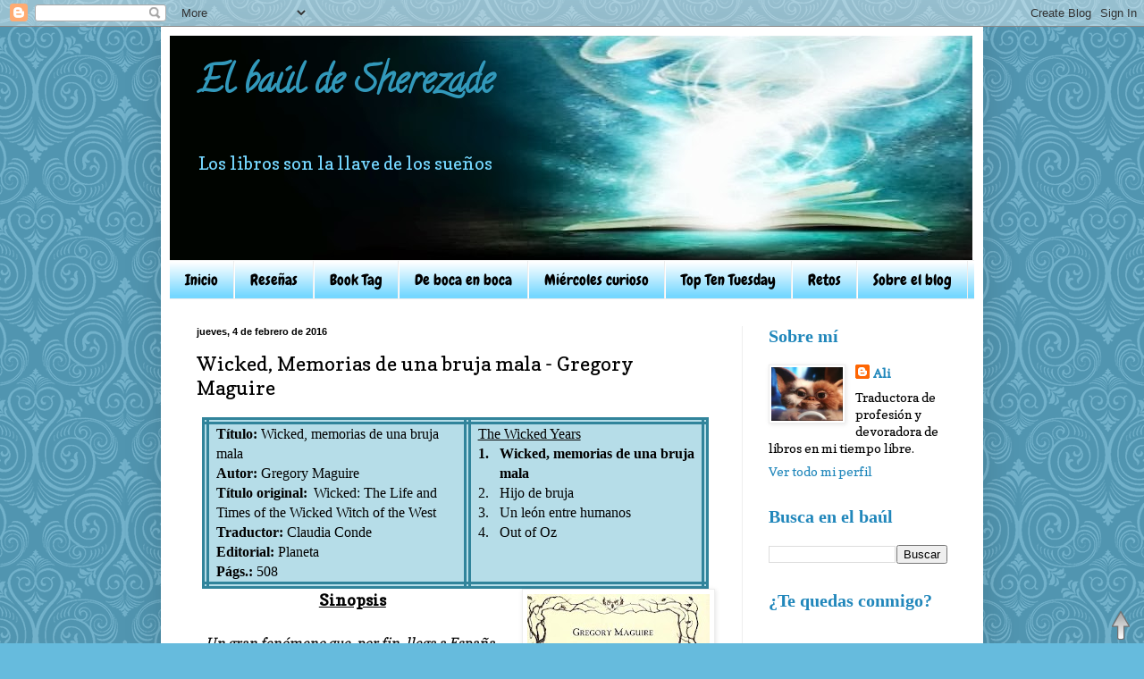

--- FILE ---
content_type: text/html; charset=UTF-8
request_url: https://elbauldesherezade.blogspot.com/2016/02/wicked-memorias-de-una-bruja-mala.html
body_size: 24382
content:
<!DOCTYPE html>
<html class='v2' dir='ltr' lang='es'>
<head>
<link href='https://www.blogger.com/static/v1/widgets/4128112664-css_bundle_v2.css' rel='stylesheet' type='text/css'/>
<meta content='width=1100' name='viewport'/>
<meta content='text/html; charset=UTF-8' http-equiv='Content-Type'/>
<meta content='blogger' name='generator'/>
<link href='https://elbauldesherezade.blogspot.com/favicon.ico' rel='icon' type='image/x-icon'/>
<link href='http://elbauldesherezade.blogspot.com/2016/02/wicked-memorias-de-una-bruja-mala.html' rel='canonical'/>
<link rel="alternate" type="application/atom+xml" title="El baúl de Sherezade - Atom" href="https://elbauldesherezade.blogspot.com/feeds/posts/default" />
<link rel="alternate" type="application/rss+xml" title="El baúl de Sherezade - RSS" href="https://elbauldesherezade.blogspot.com/feeds/posts/default?alt=rss" />
<link rel="service.post" type="application/atom+xml" title="El baúl de Sherezade - Atom" href="https://www.blogger.com/feeds/2355800026433165845/posts/default" />

<link rel="alternate" type="application/atom+xml" title="El baúl de Sherezade - Atom" href="https://elbauldesherezade.blogspot.com/feeds/4871431161174705281/comments/default" />
<!--Can't find substitution for tag [blog.ieCssRetrofitLinks]-->
<link href='https://blogger.googleusercontent.com/img/b/R29vZ2xl/AVvXsEjjjOwjznFzV7Xf1sPkxdtd6vkpdMs2ddg6t6HqZLdEqra0m3I0gbW9ScdN_BkvaQHt9s63p_O9MfOK8SUPKch6UAMtppHEn7QiU2fXiLYn87G8SIs9l9l6n9HB9-D9tPYh4nNvtg3DbXzj/s320/wicked-memorias-de-una-bruja-mala.jpg' rel='image_src'/>
<meta content='http://elbauldesherezade.blogspot.com/2016/02/wicked-memorias-de-una-bruja-mala.html' property='og:url'/>
<meta content='Wicked, Memorias de una bruja mala - Gregory Maguire' property='og:title'/>
<meta content='        Título:  Wicked, memorias de una bruja mala   Autor:  Gregory Maguire   Título   original:   Wicked:   The Life and Times of the Wic...' property='og:description'/>
<meta content='https://blogger.googleusercontent.com/img/b/R29vZ2xl/AVvXsEjjjOwjznFzV7Xf1sPkxdtd6vkpdMs2ddg6t6HqZLdEqra0m3I0gbW9ScdN_BkvaQHt9s63p_O9MfOK8SUPKch6UAMtppHEn7QiU2fXiLYn87G8SIs9l9l6n9HB9-D9tPYh4nNvtg3DbXzj/w1200-h630-p-k-no-nu/wicked-memorias-de-una-bruja-mala.jpg' property='og:image'/>
<title>El baúl de Sherezade: Wicked, Memorias de una bruja mala - Gregory Maguire</title>
<style type='text/css'>@font-face{font-family:'Calligraffitti';font-style:normal;font-weight:400;font-display:swap;src:url(//fonts.gstatic.com/s/calligraffitti/v20/46k2lbT3XjDVqJw3DCmCFjE0vkFeOZdjppN_.woff2)format('woff2');unicode-range:U+0000-00FF,U+0131,U+0152-0153,U+02BB-02BC,U+02C6,U+02DA,U+02DC,U+0304,U+0308,U+0329,U+2000-206F,U+20AC,U+2122,U+2191,U+2193,U+2212,U+2215,U+FEFF,U+FFFD;}@font-face{font-family:'Chewy';font-style:normal;font-weight:400;font-display:swap;src:url(//fonts.gstatic.com/s/chewy/v18/uK_94ruUb-k-wn52KjI9OPec.woff2)format('woff2');unicode-range:U+0000-00FF,U+0131,U+0152-0153,U+02BB-02BC,U+02C6,U+02DA,U+02DC,U+0304,U+0308,U+0329,U+2000-206F,U+20AC,U+2122,U+2191,U+2193,U+2212,U+2215,U+FEFF,U+FFFD;}@font-face{font-family:'Copse';font-style:normal;font-weight:400;font-display:swap;src:url(//fonts.gstatic.com/s/copse/v16/11hPGpDKz1rGb3dkFEmDUq-B.woff2)format('woff2');unicode-range:U+0000-00FF,U+0131,U+0152-0153,U+02BB-02BC,U+02C6,U+02DA,U+02DC,U+0304,U+0308,U+0329,U+2000-206F,U+20AC,U+2122,U+2191,U+2193,U+2212,U+2215,U+FEFF,U+FFFD;}</style>
<style id='page-skin-1' type='text/css'><!--
/*
-----------------------------------------------
Blogger Template Style
Name:     Simple
Designer: Blogger
URL:      www.blogger.com
----------------------------------------------- */
/* Content
----------------------------------------------- */
body {
font: normal normal 14px Copse;
color: #000000;
background: #66bbdd url(//themes.googleusercontent.com/image?id=0BwVBOzw_-hbMNjdhZTQ5ZjMtOTUzOS00ZDRjLTk4YWEtYWFjMDUxYmFmODFj) repeat scroll top center /* Credit: enjoynz (http://www.istockphoto.com/googleimages.php?id=5848437&platform=blogger) */;
padding: 0 40px 40px 40px;
}
html body .region-inner {
min-width: 0;
max-width: 100%;
width: auto;
}
h2 {
font-size: 22px;
}
a:link {
text-decoration:none;
color: #2187bb;
}
a:visited {
text-decoration:none;
color: #888888;
}
a:hover {
text-decoration:underline;
color: #32aaff;
}
.body-fauxcolumn-outer .fauxcolumn-inner {
background: transparent none repeat scroll top left;
_background-image: none;
}
.body-fauxcolumn-outer .cap-top {
position: absolute;
z-index: 1;
height: 400px;
width: 100%;
}
.body-fauxcolumn-outer .cap-top .cap-left {
width: 100%;
background: transparent none repeat-x scroll top left;
_background-image: none;
}
.content-outer {
-moz-box-shadow: 0 0 40px rgba(0, 0, 0, .15);
-webkit-box-shadow: 0 0 5px rgba(0, 0, 0, .15);
-goog-ms-box-shadow: 0 0 10px #333333;
box-shadow: 0 0 40px rgba(0, 0, 0, .15);
margin-bottom: 1px;
}
.content-inner {
padding: 10px 10px;
}
.content-inner {
background-color: #ffffff;
}
/* Header
----------------------------------------------- */
.header-outer {
background: transparent none repeat-x scroll 0 -400px;
_background-image: none;
}
.Header h1 {
font: normal bold 42px Calligraffitti;
color: #3299bb;
text-shadow: -1px -1px 1px rgba(0, 0, 0, .2);
}
.Header h1 a {
color: #3299bb;
}
.Header .description {
font-size: 140%;
color: #75d7ff;
}
.header-inner .Header .titlewrapper {
padding: 22px 30px;
}
.header-inner .Header .descriptionwrapper {
padding: 0 30px;
}
/* Tabs
----------------------------------------------- */
.tabs-inner .section:first-child {
border-top: 1px solid #eeeeee;
}
.tabs-inner .section:first-child ul {
margin-top: -1px;
border-top: 1px solid #eeeeee;
border-left: 0 solid #eeeeee;
border-right: 0 solid #eeeeee;
}
.tabs-inner .widget ul {
background: #75d7ff url(https://resources.blogblog.com/blogblog/data/1kt/simple/gradients_light.png) repeat-x scroll 0 -800px;
_background-image: none;
border-bottom: 1px solid #eeeeee;
margin-top: 0;
margin-left: -30px;
margin-right: -30px;
}
.tabs-inner .widget li a {
display: inline-block;
padding: .6em 1em;
font: normal normal 17px Chewy;
color: #000000;
border-left: 1px solid #ffffff;
border-right: 1px solid #eeeeee;
}
.tabs-inner .widget li:first-child a {
border-left: none;
}
.tabs-inner .widget li.selected a, .tabs-inner .widget li a:hover {
color: #000000;
background-color: #2187bb;
text-decoration: none;
}
/* Columns
----------------------------------------------- */
.main-outer {
border-top: 0 solid #eeeeee;
}
.fauxcolumn-left-outer .fauxcolumn-inner {
border-right: 1px solid #eeeeee;
}
.fauxcolumn-right-outer .fauxcolumn-inner {
border-left: 1px solid #eeeeee;
}
/* Headings
----------------------------------------------- */
div.widget > h2,
div.widget h2.title {
margin: 0 0 1em 0;
font: normal bold 20px Georgia, Utopia, 'Palatino Linotype', Palatino, serif;
color: #2187bb;
}
/* Widgets
----------------------------------------------- */
.widget .zippy {
color: #66bbdd;
text-shadow: 2px 2px 1px rgba(0, 0, 0, .1);
}
.widget .popular-posts ul {
list-style: none;
}
/* Posts
----------------------------------------------- */
h2.date-header {
font: normal bold 11px Arial, Tahoma, Helvetica, FreeSans, sans-serif;
}
.date-header span {
background-color: transparent;
color: #000000;
padding: inherit;
letter-spacing: inherit;
margin: inherit;
}
.main-inner {
padding-top: 30px;
padding-bottom: 30px;
}
.main-inner .column-center-inner {
padding: 0 15px;
}
.main-inner .column-center-inner .section {
margin: 0 15px;
}
.post {
margin: 0 0 25px 0;
}
h3.post-title, .comments h4 {
font: normal normal 22px Copse;
margin: .75em 0 0;
}
.post-body {
font-size: 110%;
line-height: 1.4;
position: relative;
}
.post-body img, .post-body .tr-caption-container, .Profile img, .Image img,
.BlogList .item-thumbnail img {
padding: 2px;
background: #ffffff;
border: 1px solid #eeeeee;
-moz-box-shadow: 1px 1px 5px rgba(0, 0, 0, .1);
-webkit-box-shadow: 1px 1px 5px rgba(0, 0, 0, .1);
box-shadow: 1px 1px 5px rgba(0, 0, 0, .1);
}
.post-body img, .post-body .tr-caption-container {
padding: 5px;
}
.post-body .tr-caption-container {
color: #000000;
}
.post-body .tr-caption-container img {
padding: 0;
background: transparent;
border: none;
-moz-box-shadow: 0 0 0 rgba(0, 0, 0, .1);
-webkit-box-shadow: 0 0 0 rgba(0, 0, 0, .1);
box-shadow: 0 0 0 rgba(0, 0, 0, .1);
}
.post-header {
margin: 0 0 1.5em;
line-height: 1.6;
font-size: 90%;
}
.post-footer {
margin: 20px -2px 0;
padding: 5px 10px;
color: #666666;
background-color: #f9f9f9;
border-bottom: 1px solid #eeeeee;
line-height: 1.6;
font-size: 90%;
}
#comments .comment-author {
padding-top: 1.5em;
border-top: 1px solid #eeeeee;
background-position: 0 1.5em;
}
#comments .comment-author:first-child {
padding-top: 0;
border-top: none;
}
.avatar-image-container {
margin: .2em 0 0;
}
#comments .avatar-image-container img {
border: 1px solid #eeeeee;
}
/* Comments
----------------------------------------------- */
.comments .comments-content .icon.blog-author {
background-repeat: no-repeat;
background-image: url([data-uri]);
}
.comments .comments-content .loadmore a {
border-top: 1px solid #66bbdd;
border-bottom: 1px solid #66bbdd;
}
.comments .comment-thread.inline-thread {
background-color: #f9f9f9;
}
.comments .continue {
border-top: 2px solid #66bbdd;
}
/* Accents
---------------------------------------------- */
.section-columns td.columns-cell {
border-left: 1px solid #eeeeee;
}
.blog-pager {
background: transparent none no-repeat scroll top center;
}
.blog-pager-older-link, .home-link,
.blog-pager-newer-link {
background-color: #ffffff;
padding: 5px;
}
.footer-outer {
border-top: 0 dashed #bbbbbb;
}
/* Mobile
----------------------------------------------- */
body.mobile  {
background-size: auto;
}
.mobile .body-fauxcolumn-outer {
background: transparent none repeat scroll top left;
}
.mobile .body-fauxcolumn-outer .cap-top {
background-size: 100% auto;
}
.mobile .content-outer {
-webkit-box-shadow: 0 0 3px rgba(0, 0, 0, .15);
box-shadow: 0 0 3px rgba(0, 0, 0, .15);
}
.mobile .tabs-inner .widget ul {
margin-left: 0;
margin-right: 0;
}
.mobile .post {
margin: 0;
}
.mobile .main-inner .column-center-inner .section {
margin: 0;
}
.mobile .date-header span {
padding: 0.1em 10px;
margin: 0 -10px;
}
.mobile h3.post-title {
margin: 0;
}
.mobile .blog-pager {
background: transparent none no-repeat scroll top center;
}
.mobile .footer-outer {
border-top: none;
}
.mobile .main-inner, .mobile .footer-inner {
background-color: #ffffff;
}
.mobile-index-contents {
color: #000000;
}
.mobile-link-button {
background-color: #2187bb;
}
.mobile-link-button a:link, .mobile-link-button a:visited {
color: #ffffff;
}
.mobile .tabs-inner .section:first-child {
border-top: none;
}
.mobile .tabs-inner .PageList .widget-content {
background-color: #2187bb;
color: #000000;
border-top: 1px solid #eeeeee;
border-bottom: 1px solid #eeeeee;
}
.mobile .tabs-inner .PageList .widget-content .pagelist-arrow {
border-left: 1px solid #eeeeee;
}

--></style>
<style id='template-skin-1' type='text/css'><!--
body {
min-width: 920px;
}
.content-outer, .content-fauxcolumn-outer, .region-inner {
min-width: 920px;
max-width: 920px;
_width: 920px;
}
.main-inner .columns {
padding-left: 0px;
padding-right: 260px;
}
.main-inner .fauxcolumn-center-outer {
left: 0px;
right: 260px;
/* IE6 does not respect left and right together */
_width: expression(this.parentNode.offsetWidth -
parseInt("0px") -
parseInt("260px") + 'px');
}
.main-inner .fauxcolumn-left-outer {
width: 0px;
}
.main-inner .fauxcolumn-right-outer {
width: 260px;
}
.main-inner .column-left-outer {
width: 0px;
right: 100%;
margin-left: -0px;
}
.main-inner .column-right-outer {
width: 260px;
margin-right: -260px;
}
#layout {
min-width: 0;
}
#layout .content-outer {
min-width: 0;
width: 800px;
}
#layout .region-inner {
min-width: 0;
width: auto;
}
body#layout div.add_widget {
padding: 8px;
}
body#layout div.add_widget a {
margin-left: 32px;
}
--></style>
<style>
    body {background-image:url(\/\/themes.googleusercontent.com\/image?id=0BwVBOzw_-hbMNjdhZTQ5ZjMtOTUzOS00ZDRjLTk4YWEtYWFjMDUxYmFmODFj);}
    
@media (max-width: 200px) { body {background-image:url(\/\/themes.googleusercontent.com\/image?id=0BwVBOzw_-hbMNjdhZTQ5ZjMtOTUzOS00ZDRjLTk4YWEtYWFjMDUxYmFmODFj&options=w200);}}
@media (max-width: 400px) and (min-width: 201px) { body {background-image:url(\/\/themes.googleusercontent.com\/image?id=0BwVBOzw_-hbMNjdhZTQ5ZjMtOTUzOS00ZDRjLTk4YWEtYWFjMDUxYmFmODFj&options=w400);}}
@media (max-width: 800px) and (min-width: 401px) { body {background-image:url(\/\/themes.googleusercontent.com\/image?id=0BwVBOzw_-hbMNjdhZTQ5ZjMtOTUzOS00ZDRjLTk4YWEtYWFjMDUxYmFmODFj&options=w800);}}
@media (max-width: 1200px) and (min-width: 801px) { body {background-image:url(\/\/themes.googleusercontent.com\/image?id=0BwVBOzw_-hbMNjdhZTQ5ZjMtOTUzOS00ZDRjLTk4YWEtYWFjMDUxYmFmODFj&options=w1200);}}
/* Last tag covers anything over one higher than the previous max-size cap. */
@media (min-width: 1201px) { body {background-image:url(\/\/themes.googleusercontent.com\/image?id=0BwVBOzw_-hbMNjdhZTQ5ZjMtOTUzOS00ZDRjLTk4YWEtYWFjMDUxYmFmODFj&options=w1600);}}
  </style>
<link href='https://www.blogger.com/dyn-css/authorization.css?targetBlogID=2355800026433165845&amp;zx=dd9ef190-8497-4b5c-8d45-8930f9b93231' media='none' onload='if(media!=&#39;all&#39;)media=&#39;all&#39;' rel='stylesheet'/><noscript><link href='https://www.blogger.com/dyn-css/authorization.css?targetBlogID=2355800026433165845&amp;zx=dd9ef190-8497-4b5c-8d45-8930f9b93231' rel='stylesheet'/></noscript>
<meta name='google-adsense-platform-account' content='ca-host-pub-1556223355139109'/>
<meta name='google-adsense-platform-domain' content='blogspot.com'/>

<!-- data-ad-client=ca-pub-4654089254336648 -->

</head>
<body class='loading variant-pale'>
<div class='navbar section' id='navbar' name='Barra de navegación'><div class='widget Navbar' data-version='1' id='Navbar1'><script type="text/javascript">
    function setAttributeOnload(object, attribute, val) {
      if(window.addEventListener) {
        window.addEventListener('load',
          function(){ object[attribute] = val; }, false);
      } else {
        window.attachEvent('onload', function(){ object[attribute] = val; });
      }
    }
  </script>
<div id="navbar-iframe-container"></div>
<script type="text/javascript" src="https://apis.google.com/js/platform.js"></script>
<script type="text/javascript">
      gapi.load("gapi.iframes:gapi.iframes.style.bubble", function() {
        if (gapi.iframes && gapi.iframes.getContext) {
          gapi.iframes.getContext().openChild({
              url: 'https://www.blogger.com/navbar/2355800026433165845?po\x3d4871431161174705281\x26origin\x3dhttps://elbauldesherezade.blogspot.com',
              where: document.getElementById("navbar-iframe-container"),
              id: "navbar-iframe"
          });
        }
      });
    </script><script type="text/javascript">
(function() {
var script = document.createElement('script');
script.type = 'text/javascript';
script.src = '//pagead2.googlesyndication.com/pagead/js/google_top_exp.js';
var head = document.getElementsByTagName('head')[0];
if (head) {
head.appendChild(script);
}})();
</script>
</div></div>
<div class='body-fauxcolumns'>
<div class='fauxcolumn-outer body-fauxcolumn-outer'>
<div class='cap-top'>
<div class='cap-left'></div>
<div class='cap-right'></div>
</div>
<div class='fauxborder-left'>
<div class='fauxborder-right'></div>
<div class='fauxcolumn-inner'>
</div>
</div>
<div class='cap-bottom'>
<div class='cap-left'></div>
<div class='cap-right'></div>
</div>
</div>
</div>
<div class='content'>
<div class='content-fauxcolumns'>
<div class='fauxcolumn-outer content-fauxcolumn-outer'>
<div class='cap-top'>
<div class='cap-left'></div>
<div class='cap-right'></div>
</div>
<div class='fauxborder-left'>
<div class='fauxborder-right'></div>
<div class='fauxcolumn-inner'>
</div>
</div>
<div class='cap-bottom'>
<div class='cap-left'></div>
<div class='cap-right'></div>
</div>
</div>
</div>
<div class='content-outer'>
<div class='content-cap-top cap-top'>
<div class='cap-left'></div>
<div class='cap-right'></div>
</div>
<div class='fauxborder-left content-fauxborder-left'>
<div class='fauxborder-right content-fauxborder-right'></div>
<div class='content-inner'>
<header>
<div class='header-outer'>
<div class='header-cap-top cap-top'>
<div class='cap-left'></div>
<div class='cap-right'></div>
</div>
<div class='fauxborder-left header-fauxborder-left'>
<div class='fauxborder-right header-fauxborder-right'></div>
<div class='region-inner header-inner'>
<div class='header section' id='header' name='Cabecera'><div class='widget Header' data-version='1' id='Header1'>
<div id='header-inner' style='background-image: url("https://blogger.googleusercontent.com/img/b/R29vZ2xl/AVvXsEh5PPU2Ua8QYe_5rvGfzm5F4hjIs5Ne4kzDz43PQPpbMb14BDdsgMaM5LoaHaOKa-zteF_CcIjziTo0DKya5K4DxpN8UEeL2ScH5tFUi03Jhfj8IUzqnND88dGAphnoscQu6mkivC_b9Q8/s1600/publicar7.jpg"); background-position: left; width: 898px; min-height: 251px; _height: 251px; background-repeat: no-repeat; '>
<div class='titlewrapper' style='background: transparent'>
<h1 class='title' style='background: transparent; border-width: 0px'>
<a href='https://elbauldesherezade.blogspot.com/'>
El baúl de Sherezade
</a>
</h1>
</div>
<div class='descriptionwrapper'>
<p class='description'><span>Los libros son la llave de los sueños</span></p>
</div>
</div>
</div></div>
</div>
</div>
<div class='header-cap-bottom cap-bottom'>
<div class='cap-left'></div>
<div class='cap-right'></div>
</div>
</div>
</header>
<div class='tabs-outer'>
<div class='tabs-cap-top cap-top'>
<div class='cap-left'></div>
<div class='cap-right'></div>
</div>
<div class='fauxborder-left tabs-fauxborder-left'>
<div class='fauxborder-right tabs-fauxborder-right'></div>
<div class='region-inner tabs-inner'>
<div class='tabs section' id='crosscol' name='Multicolumnas'><div class='widget PageList' data-version='1' id='PageList1'>
<h2>Páginas</h2>
<div class='widget-content'>
<ul>
<li>
<a href='https://elbauldesherezade.blogspot.com/'>Inicio</a>
</li>
<li>
<a href='https://elbauldesherezade.blogspot.com/p/resenas.html'>Reseñas</a>
</li>
<li>
<a href='https://elbauldesherezade.blogspot.com/p/book-tag.html'>Book Tag</a>
</li>
<li>
<a href='https://elbauldesherezade.blogspot.com/p/de-boca-boca.html'>De boca en boca</a>
</li>
<li>
<a href='https://elbauldesherezade.blogspot.com/p/curiosidades.html'>Miércoles curioso</a>
</li>
<li>
<a href='https://elbauldesherezade.blogspot.com/p/top-ten-tuesday.html'>Top Ten Tuesday</a>
</li>
<li>
<a href='https://elbauldesherezade.blogspot.com/p/retos.html'>Retos</a>
</li>
<li>
<a href='https://elbauldesherezade.blogspot.com/p/sobre-el-blog_19.html'>Sobre el blog</a>
</li>
</ul>
<div class='clear'></div>
</div>
</div></div>
<div class='tabs no-items section' id='crosscol-overflow' name='Cross-Column 2'></div>
</div>
</div>
<div class='tabs-cap-bottom cap-bottom'>
<div class='cap-left'></div>
<div class='cap-right'></div>
</div>
</div>
<div class='main-outer'>
<div class='main-cap-top cap-top'>
<div class='cap-left'></div>
<div class='cap-right'></div>
</div>
<div class='fauxborder-left main-fauxborder-left'>
<div class='fauxborder-right main-fauxborder-right'></div>
<div class='region-inner main-inner'>
<div class='columns fauxcolumns'>
<div class='fauxcolumn-outer fauxcolumn-center-outer'>
<div class='cap-top'>
<div class='cap-left'></div>
<div class='cap-right'></div>
</div>
<div class='fauxborder-left'>
<div class='fauxborder-right'></div>
<div class='fauxcolumn-inner'>
</div>
</div>
<div class='cap-bottom'>
<div class='cap-left'></div>
<div class='cap-right'></div>
</div>
</div>
<div class='fauxcolumn-outer fauxcolumn-left-outer'>
<div class='cap-top'>
<div class='cap-left'></div>
<div class='cap-right'></div>
</div>
<div class='fauxborder-left'>
<div class='fauxborder-right'></div>
<div class='fauxcolumn-inner'>
</div>
</div>
<div class='cap-bottom'>
<div class='cap-left'></div>
<div class='cap-right'></div>
</div>
</div>
<div class='fauxcolumn-outer fauxcolumn-right-outer'>
<div class='cap-top'>
<div class='cap-left'></div>
<div class='cap-right'></div>
</div>
<div class='fauxborder-left'>
<div class='fauxborder-right'></div>
<div class='fauxcolumn-inner'>
</div>
</div>
<div class='cap-bottom'>
<div class='cap-left'></div>
<div class='cap-right'></div>
</div>
</div>
<!-- corrects IE6 width calculation -->
<div class='columns-inner'>
<div class='column-center-outer'>
<div class='column-center-inner'>
<div class='main section' id='main' name='Principal'><div class='widget Blog' data-version='1' id='Blog1'>
<div class='blog-posts hfeed'>

          <div class="date-outer">
        
<h2 class='date-header'><span>jueves, 4 de febrero de 2016</span></h2>

          <div class="date-posts">
        
<div class='post-outer'>
<div class='post hentry uncustomized-post-template' itemprop='blogPost' itemscope='itemscope' itemtype='http://schema.org/BlogPosting'>
<meta content='https://blogger.googleusercontent.com/img/b/R29vZ2xl/AVvXsEjjjOwjznFzV7Xf1sPkxdtd6vkpdMs2ddg6t6HqZLdEqra0m3I0gbW9ScdN_BkvaQHt9s63p_O9MfOK8SUPKch6UAMtppHEn7QiU2fXiLYn87G8SIs9l9l6n9HB9-D9tPYh4nNvtg3DbXzj/s320/wicked-memorias-de-una-bruja-mala.jpg' itemprop='image_url'/>
<meta content='2355800026433165845' itemprop='blogId'/>
<meta content='4871431161174705281' itemprop='postId'/>
<a name='4871431161174705281'></a>
<h3 class='post-title entry-title' itemprop='name'>
Wicked, Memorias de una bruja mala - Gregory Maguire
</h3>
<div class='post-header'>
<div class='post-header-line-1'></div>
</div>
<div class='post-body entry-content' id='post-body-4871431161174705281' itemprop='description articleBody'>
<div align="center">
<table align="left" border="1" cellpadding="0" cellspacing="0" class="MsoTableGrid" style="background: #B6DDE8; border-collapse: collapse; border: none; margin-left: 4.8pt; margin-right: 4.8pt; mso-border-alt: thin-thick-thin-small-gap #31849B 6.0pt; mso-border-insideh: none; mso-border-insidev: none; mso-border-themecolor: accent5; mso-border-themeshade: 191; mso-padding-alt: 0cm 5.4pt 0cm 5.4pt; mso-pattern: gray-10 #B6DDE8; mso-shading-themecolor: accent5; mso-shading-themetint: 102; mso-shading: #B6DDE8; mso-table-anchor-horizontal: column; mso-table-anchor-vertical: paragraph; mso-table-left: center; mso-table-lspace: 7.05pt; mso-table-overlap: never; mso-table-rspace: 7.05pt; mso-table-top: .05pt; mso-yfti-tbllook: 1184;">
 <tbody>
<tr style="height: 93.25pt; mso-yfti-firstrow: yes; mso-yfti-irow: 0; mso-yfti-lastrow: yes;">
  <td style="border-right: none; border: double #31849B 6.0pt; height: 93.25pt; mso-border-bottom-alt: thin-thick-thin-small-gap #31849B 6.0pt; mso-border-bottom-themecolor: accent5; mso-border-bottom-themeshade: 191; mso-border-left-alt: thin-thick-thin-small-gap #31849B 6.0pt; mso-border-left-themecolor: accent5; mso-border-left-themeshade: 191; mso-border-themecolor: accent5; mso-border-themeshade: 191; mso-border-top-alt: thin-thick-thin-small-gap #31849B 6.0pt; mso-border-top-themecolor: accent5; mso-border-top-themeshade: 191; padding: 0cm 5.4pt 0cm 5.4pt; width: 225.15pt;" valign="top" width="300"><div class="MsoNormal" style="margin-bottom: 0.0001pt;">
<b><span style="font-family: &quot;times new roman&quot; , &quot;serif&quot;; font-size: 12.0pt;">Título:</span></b><span style="font-family: &quot;times new roman&quot; , &quot;serif&quot;; font-size: 12.0pt;"> Wicked, memorias de una bruja mala<o:p></o:p></span></div>
<div class="MsoNormal" style="margin-bottom: 0.0001pt;">
<b><span lang="EN-US" style="font-family: &quot;times new roman&quot; , &quot;serif&quot;; font-size: 12.0pt;">Autor:</span></b><span lang="EN-US" style="font-family: &quot;times new roman&quot; , &quot;serif&quot;; font-size: 12.0pt;"> Gregory Maguire<o:p></o:p></span></div>
<div class="MsoNormal" style="margin-bottom: 0.0001pt;">
<b><span lang="EN-US" style="font-family: &quot;times new roman&quot; , &quot;serif&quot;; font-size: 12.0pt;">Título
  original: </span></b><span lang="EN-US">&nbsp;</span><span lang="EN-US" style="font-family: &quot;times new roman&quot; , &quot;serif&quot;; font-size: 12.0pt;">Wicked:
  The Life and Times of the Wicked Witch of the West<o:p></o:p></span></div>
<div class="MsoNormal" style="margin-bottom: 0.0001pt;">
<b><span style="font-family: &quot;times new roman&quot; , &quot;serif&quot;; font-size: 12.0pt;">Traductor: </span></b><span style="font-family: &quot;times new roman&quot; , &quot;serif&quot;; font-size: 12.0pt;">Claudia Conde<o:p></o:p></span></div>
<div class="MsoNormal" style="margin-bottom: 0.0001pt;">
<b><span style="font-family: &quot;times new roman&quot; , &quot;serif&quot;; font-size: 12.0pt;">Editorial:</span></b><span style="font-family: &quot;times new roman&quot; , &quot;serif&quot;; font-size: 12.0pt;"> Planeta<o:p></o:p></span></div>
<div class="MsoNormal" style="margin-bottom: 0.0001pt;">
<b><span style="font-family: &quot;times new roman&quot; , &quot;serif&quot;; font-size: 12.0pt;">Págs.:</span></b><span style="font-family: &quot;times new roman&quot; , &quot;serif&quot;; font-size: 12.0pt;"> 508<o:p></o:p></span></div>
</td>
  <td style="border-left: none; border: double #31849B 6.0pt; height: 93.25pt; mso-border-bottom-alt: thin-thick-thin-small-gap #31849B 6.0pt; mso-border-bottom-themecolor: accent5; mso-border-bottom-themeshade: 191; mso-border-right-alt: thin-thick-thin-small-gap #31849B 6.0pt; mso-border-right-themecolor: accent5; mso-border-right-themeshade: 191; mso-border-themecolor: accent5; mso-border-themeshade: 191; mso-border-top-alt: thin-thick-thin-small-gap #31849B 6.0pt; mso-border-top-themecolor: accent5; mso-border-top-themeshade: 191; padding: 0cm 5.4pt 0cm 5.4pt; width: 199.95pt;" valign="top" width="267"><div class="MsoNormal" style="margin-bottom: 0.0001pt;">
<u><span style="font-family: &quot;times new roman&quot; , &quot;serif&quot;; font-size: 12.0pt;">The Wicked
  Years<o:p></o:p></span></u></div>
<div class="MsoListParagraphCxSpFirst" style="margin: 0cm 0cm 0.0001pt 18pt; text-indent: -18pt;">
<!--[if !supportLists]--><b><span style="font-family: &quot;times new roman&quot; , &quot;serif&quot;; font-size: 12.0pt;">1.<span style="font-family: &quot;times new roman&quot;; font-size: 7pt; font-stretch: normal; font-weight: normal;">&nbsp;&nbsp;&nbsp;&nbsp;&nbsp;
  </span></span></b><!--[endif]--><b><span style="font-family: &quot;times new roman&quot; , &quot;serif&quot;; font-size: 12.0pt;">Wicked,
  memorias de una bruja mala<o:p></o:p></span></b></div>
<div class="MsoListParagraphCxSpMiddle" style="margin: 0cm 0cm 0.0001pt 18pt; text-indent: -18pt;">
<!--[if !supportLists]--><span style="font-family: &quot;times new roman&quot; , &quot;serif&quot;; font-size: 12.0pt;">2.<span style="font-family: &quot;times new roman&quot;; font-size: 7pt; font-stretch: normal;">&nbsp;&nbsp;&nbsp;&nbsp;&nbsp;
  </span></span><!--[endif]--><span style="font-family: &quot;times new roman&quot; , &quot;serif&quot;; font-size: 12.0pt;">Hijo de bruja<o:p></o:p></span></div>
<div class="MsoListParagraphCxSpMiddle" style="margin: 0cm 0cm 0.0001pt 18pt; text-indent: -18pt;">
<!--[if !supportLists]--><span style="font-family: &quot;times new roman&quot; , &quot;serif&quot;; font-size: 12.0pt;">3.<span style="font-family: &quot;times new roman&quot;; font-size: 7pt; font-stretch: normal;">&nbsp;&nbsp;&nbsp;&nbsp;&nbsp;
  </span></span><!--[endif]--><span style="font-family: &quot;times new roman&quot; , &quot;serif&quot;; font-size: 12.0pt;">Un león entre humanos<o:p></o:p></span></div>
<div class="MsoListParagraphCxSpLast" style="margin: 0cm 0cm 0.0001pt 18pt; text-indent: -18pt;">
<!--[if !supportLists]--><span style="font-family: &quot;times new roman&quot; , &quot;serif&quot;; font-size: 12.0pt;">4.<span style="font-family: &quot;times new roman&quot;; font-size: 7pt; font-stretch: normal;">&nbsp;&nbsp;&nbsp;&nbsp;&nbsp;
  </span></span><!--[endif]--><span style="font-family: &quot;times new roman&quot; , &quot;serif&quot;; font-size: 12.0pt;">Out of Oz<o:p></o:p></span></div>
</td>
 </tr>
</tbody></table>
<br /></div>
<div align="center">
<br /></div>
<div align="center">
<br /></div>
<div align="center">
<br /></div>
<div align="center">
<br /></div>
<div align="center">
<br /></div>
<div align="center">
<br /></div>
<div align="center">
<br /></div>
<div align="center">
<a href="https://blogger.googleusercontent.com/img/b/R29vZ2xl/AVvXsEjjjOwjznFzV7Xf1sPkxdtd6vkpdMs2ddg6t6HqZLdEqra0m3I0gbW9ScdN_BkvaQHt9s63p_O9MfOK8SUPKch6UAMtppHEn7QiU2fXiLYn87G8SIs9l9l6n9HB9-D9tPYh4nNvtg3DbXzj/s1600/wicked-memorias-de-una-bruja-mala.jpg" imageanchor="1" style="clear: right; float: right; margin-bottom: 1em; margin-left: 1em;"><img border="0" height="320" src="https://blogger.googleusercontent.com/img/b/R29vZ2xl/AVvXsEjjjOwjznFzV7Xf1sPkxdtd6vkpdMs2ddg6t6HqZLdEqra0m3I0gbW9ScdN_BkvaQHt9s63p_O9MfOK8SUPKch6UAMtppHEn7QiU2fXiLYn87G8SIs9l9l6n9HB9-D9tPYh4nNvtg3DbXzj/s320/wicked-memorias-de-una-bruja-mala.jpg" width="204" /></a></div>
<div align="center">
<b><span style="font-size: large;"><u>Sinopsis</u></span></b></div>
<div align="center">
<b><span style="font-size: large;"><u><br /></u></span></b></div>
<div align="center">
<i>Un gran fenómeno que, por fin, llega a España. En un pueblo de pescadores de Munchkinland, nace la primera hija de Melena. Su marido, el párroco Frex, no puede estar con ella en tan delicado momento porque el Reloj del Dragón del Tiempo (un teatro de títeres), ha llegado al pueblo y sus espectáculos irreverentes y groseros están haciendo estragos en la parroquia. La criatura se llama Elphaba, tiene la piel verde y unos dientes de tiburón con los que arranca un dedo de un mordisco a una mujer. No es cosa fácil, ser la mala del cuento. La niñita de piel verde llamada Elphaba, crecerá para convertirse en la Bruja Mala, una persona ingeniosa, irritable y poco comprendida que pone en tela de juicio todas nuestras nociones preconcebidas sobra la naturaleza del bien y del mal.</i></div>
<div align="center">
<b><span style="font-size: large;"><u><br /></u></span></b></div>
<div align="center">
<b><span style="font-size: large;"><u>Opinión</u></span></b></div>
<div style="text-align: justify;">
<br /></div>
<div style="text-align: justify;">
Como os tengo dicho muchas veces, <a href="http://elbauldesherezade.blogspot.com.es/2015/12/el-mago-de-oz-l-frank-baum.html" target="_blank">El mago de Oz </a>es una de las historias que se me ha quedado en la memoria desde que era muy pequeñita y casi no sabía ni leer, así que cuando vi que este libro estaba en español y además lo tenía disponible en la biblioteca, no dudé en ir a por él.</div>
<div style="text-align: justify;">
<br /></div>
<div style="text-align: justify;">
<a href="https://blogger.googleusercontent.com/img/b/R29vZ2xl/AVvXsEhhqffqKLupS8cJgwXA93PbaA9hZ9FJBkVEz6sibshIo_gHW0ZBJy6m1cHTv0OXensLp4g_JPgnWHeVgcEAtm9DQMNKj10HjGq-nE0qBBtD9vsrLMeDHoBmHzCunZNqqwfI4dEtPcCAPq0/s1600/wicked_map_whole_small.jpg" imageanchor="1" style="clear: left; float: left; margin-bottom: 1em; margin-right: 1em;"><img border="0" height="306" src="https://blogger.googleusercontent.com/img/b/R29vZ2xl/AVvXsEhhqffqKLupS8cJgwXA93PbaA9hZ9FJBkVEz6sibshIo_gHW0ZBJy6m1cHTv0OXensLp4g_JPgnWHeVgcEAtm9DQMNKj10HjGq-nE0qBBtD9vsrLMeDHoBmHzCunZNqqwfI4dEtPcCAPq0/s400/wicked_map_whole_small.jpg" width="400" /></a>Todos los cuentos tienen su protagonista y su antagonista, pero &#191;qué se esconde tras estos personajes? &#191;qué historia hay detrás de tanta maldad? &#191;por qué le tienen tanta manía a nuestros personajes preferidos? Bien, en el libro <i>Wicked, Memorias de una bruja mala</i>, podremos conocer la historia de la bruja del Oeste desde su nacimiento.</div>
<div style="text-align: justify;">
<br /></div>
<div style="text-align: justify;">
</div>
<div style="text-align: justify;">
Ya os aviso ahora que no es un libro infantil ni mucho menos, una vez que nos adentramos en sus páginas deberemos dejar a un lado el mundo de Oz que hemos conocido de la mano de Dorothy, el cual estaba lleno de criaturas fantásticas y simpáticas. En este libro Jeremy Maguire nos abre las puertas hacia<b> un mundo de Oz mucho más adulto</b> y en ocasiones cruel y oscuro, que se encuentra sumido en una dictadura y está dividido en diferentes creencias, religiones y la discriminación social de ciertas criaturas. Por lo que nos encontramos con un libro cargado de&nbsp;cuestiones políticas, sociales, religiosas y morales que toman una gran relevancia a lo largo del desarrollo de la historia, y nos invita a la reflexión haciendo que la novela se convierta en un libro con mucho contenido.</div>
<div style="text-align: justify;">
<br /></div>
<div style="text-align: justify;">
</div>
<div style="text-align: justify;">
A pesar de que todos estos elementos son de gran importancia en la historia, no son el argumento principal de la novela, <b>el libro gira en torno a Elphaba</b>, o como la conocemos la gran mayoría <b>"la malvada bruja del Oest</b>e" desde su accidentado nacimiento, pasando por su revolucionaria juventud y su madurez, hasta que se topa con Dorothy, por lo que podremos apreciar toda su evolución.&nbsp;</div>
<div style="text-align: justify;">
<br /></div>
<div style="text-align: justify;">
<a href="https://blogger.googleusercontent.com/img/b/R29vZ2xl/AVvXsEjZROqSvD96XDrT9WEa_eLiIAVaz5T_Ik9fNVpJNi0H9qysoEJpnUt3TsSg7mzYlG76r6_fiewsm_tqrjRZiuX7F7HUulyP7RFRx7bza-pRnWmyp3XW27bQHP4RWy4rHrrmlI8IbrlmGcE/s1600/wicked.jpg" imageanchor="1" style="clear: right; float: right; margin-bottom: 1em; margin-left: 1em;"><img border="0" height="200" src="https://blogger.googleusercontent.com/img/b/R29vZ2xl/AVvXsEjZROqSvD96XDrT9WEa_eLiIAVaz5T_Ik9fNVpJNi0H9qysoEJpnUt3TsSg7mzYlG76r6_fiewsm_tqrjRZiuX7F7HUulyP7RFRx7bza-pRnWmyp3XW27bQHP4RWy4rHrrmlI8IbrlmGcE/s200/wicked.jpg" width="130" /></a>La narración de este autor consigue engancharte a la historia y querer saber más sobre los diferentes que van apareciendo, sin embargo ha habido momentos en los que la trama se hizo un poco más pesada, consiguiendo que el ritmo se ralentizara.</div>
<div style="text-align: justify;">
<br /></div>
<div style="text-align: justify;">
Para todos aquellos que hemos crecido con El Mago de Oz, este libro es de lectura obligada, ya que nos volveremos a encontrar con todos esos personajes que describía L. Frank Baum junto a Dorothy, pero los veremos desde una perspectiva mucho más adulta. Y para aquellas personas que no han leído El Mago de Oz, es una lectura interesante para conocer la historia del mundo de Oz de una forma no tan infantil.</div>
<div style="text-align: justify;">
<br />
<br />
<div class="separator" style="clear: both; text-align: center;">
<a href="https://blogger.googleusercontent.com/img/b/R29vZ2xl/AVvXsEjx1XPLzHNhqP7soXmCGiKzXGvPZVeWyRkaxRJ9caZil4xBAyxfyRQnjwP_m3osOOBHB0K639XN9j6aedOMuzWZ6jaQIXVJLUUrfll0hOhI-iMaW-p3veQNBMp_Dyhyphenhyphen5xch6jAMiZc-1as/s1600/4-T.jpg" imageanchor="1" style="margin-left: 1em; margin-right: 1em;"><img border="0" height="64" src="https://blogger.googleusercontent.com/img/b/R29vZ2xl/AVvXsEjx1XPLzHNhqP7soXmCGiKzXGvPZVeWyRkaxRJ9caZil4xBAyxfyRQnjwP_m3osOOBHB0K639XN9j6aedOMuzWZ6jaQIXVJLUUrfll0hOhI-iMaW-p3veQNBMp_Dyhyphenhyphen5xch6jAMiZc-1as/s320/4-T.jpg" width="320" /></a>&nbsp;<b><span style="font-size: x-large;">(4/5)</span></b></div>
<br />
<br /></div>
<div style="text-align: justify;">
Por si os interesa, existe un musical basado en este libro con el mismo nombre, a continuación os dejo un vídeo para que le echéis un ojo.</div>
<br />
<div class="separator" style="clear: both; text-align: center;">
<iframe allowfullscreen="" class="YOUTUBE-iframe-video" data-thumbnail-src="https://i.ytimg.com/vi/brSmAPGcYzE/0.jpg" frameborder="0" height="266" src="https://www.youtube.com/embed/brSmAPGcYzE?feature=player_embedded" width="320"></iframe></div>
<br />
<div style='clear: both;'></div>
</div>
<div class='post-footer'>
<div class='post-footer-line post-footer-line-1'>
<span class='post-author vcard'>
Publicado por
<span class='fn' itemprop='author' itemscope='itemscope' itemtype='http://schema.org/Person'>
<meta content='https://www.blogger.com/profile/05715348134801540965' itemprop='url'/>
<a class='g-profile' href='https://www.blogger.com/profile/05715348134801540965' rel='author' title='author profile'>
<span itemprop='name'>Ali</span>
</a>
</span>
</span>
<span class='post-timestamp'>
</span>
<span class='post-comment-link'>
</span>
<span class='post-icons'>
<span class='item-action'>
<a href='https://www.blogger.com/email-post/2355800026433165845/4871431161174705281' title='Enviar entrada por correo electrónico'>
<img alt='' class='icon-action' height='13' src='https://resources.blogblog.com/img/icon18_email.gif' width='18'/>
</a>
</span>
<span class='item-control blog-admin pid-455062099'>
<a href='https://www.blogger.com/post-edit.g?blogID=2355800026433165845&postID=4871431161174705281&from=pencil' title='Editar entrada'>
<img alt='' class='icon-action' height='18' src='https://resources.blogblog.com/img/icon18_edit_allbkg.gif' width='18'/>
</a>
</span>
</span>
<div class='post-share-buttons goog-inline-block'>
<a class='goog-inline-block share-button sb-email' href='https://www.blogger.com/share-post.g?blogID=2355800026433165845&postID=4871431161174705281&target=email' target='_blank' title='Enviar por correo electrónico'><span class='share-button-link-text'>Enviar por correo electrónico</span></a><a class='goog-inline-block share-button sb-blog' href='https://www.blogger.com/share-post.g?blogID=2355800026433165845&postID=4871431161174705281&target=blog' onclick='window.open(this.href, "_blank", "height=270,width=475"); return false;' target='_blank' title='Escribe un blog'><span class='share-button-link-text'>Escribe un blog</span></a><a class='goog-inline-block share-button sb-twitter' href='https://www.blogger.com/share-post.g?blogID=2355800026433165845&postID=4871431161174705281&target=twitter' target='_blank' title='Compartir en X'><span class='share-button-link-text'>Compartir en X</span></a><a class='goog-inline-block share-button sb-facebook' href='https://www.blogger.com/share-post.g?blogID=2355800026433165845&postID=4871431161174705281&target=facebook' onclick='window.open(this.href, "_blank", "height=430,width=640"); return false;' target='_blank' title='Compartir con Facebook'><span class='share-button-link-text'>Compartir con Facebook</span></a><a class='goog-inline-block share-button sb-pinterest' href='https://www.blogger.com/share-post.g?blogID=2355800026433165845&postID=4871431161174705281&target=pinterest' target='_blank' title='Compartir en Pinterest'><span class='share-button-link-text'>Compartir en Pinterest</span></a>
</div>
</div>
<div class='post-footer-line post-footer-line-2'>
<span class='post-labels'>
Etiquetas:
<a href='https://elbauldesherezade.blogspot.com/search/label/El%20mago%20de%20oz' rel='tag'>El mago de oz</a>,
<a href='https://elbauldesherezade.blogspot.com/search/label/gregory%20maguire' rel='tag'>gregory maguire</a>,
<a href='https://elbauldesherezade.blogspot.com/search/label/judy%20garland' rel='tag'>judy garland</a>,
<a href='https://elbauldesherezade.blogspot.com/search/label/L.Frank%20Baum' rel='tag'>L.Frank Baum</a>,
<a href='https://elbauldesherezade.blogspot.com/search/label/memorias%20de%20una%20bruja%20mala' rel='tag'>memorias de una bruja mala</a>,
<a href='https://elbauldesherezade.blogspot.com/search/label/musical' rel='tag'>musical</a>,
<a href='https://elbauldesherezade.blogspot.com/search/label/teatro' rel='tag'>teatro</a>,
<a href='https://elbauldesherezade.blogspot.com/search/label/wicked' rel='tag'>wicked</a>
</span>
</div>
<div class='post-footer-line post-footer-line-3'>
<span class='post-location'>
</span>
</div>
</div>
</div>
<div class='comments' id='comments'>
<a name='comments'></a>
<h4>3 comentarios:</h4>
<div class='comments-content'>
<script async='async' src='' type='text/javascript'></script>
<script type='text/javascript'>
    (function() {
      var items = null;
      var msgs = null;
      var config = {};

// <![CDATA[
      var cursor = null;
      if (items && items.length > 0) {
        cursor = parseInt(items[items.length - 1].timestamp) + 1;
      }

      var bodyFromEntry = function(entry) {
        var text = (entry &&
                    ((entry.content && entry.content.$t) ||
                     (entry.summary && entry.summary.$t))) ||
            '';
        if (entry && entry.gd$extendedProperty) {
          for (var k in entry.gd$extendedProperty) {
            if (entry.gd$extendedProperty[k].name == 'blogger.contentRemoved') {
              return '<span class="deleted-comment">' + text + '</span>';
            }
          }
        }
        return text;
      }

      var parse = function(data) {
        cursor = null;
        var comments = [];
        if (data && data.feed && data.feed.entry) {
          for (var i = 0, entry; entry = data.feed.entry[i]; i++) {
            var comment = {};
            // comment ID, parsed out of the original id format
            var id = /blog-(\d+).post-(\d+)/.exec(entry.id.$t);
            comment.id = id ? id[2] : null;
            comment.body = bodyFromEntry(entry);
            comment.timestamp = Date.parse(entry.published.$t) + '';
            if (entry.author && entry.author.constructor === Array) {
              var auth = entry.author[0];
              if (auth) {
                comment.author = {
                  name: (auth.name ? auth.name.$t : undefined),
                  profileUrl: (auth.uri ? auth.uri.$t : undefined),
                  avatarUrl: (auth.gd$image ? auth.gd$image.src : undefined)
                };
              }
            }
            if (entry.link) {
              if (entry.link[2]) {
                comment.link = comment.permalink = entry.link[2].href;
              }
              if (entry.link[3]) {
                var pid = /.*comments\/default\/(\d+)\?.*/.exec(entry.link[3].href);
                if (pid && pid[1]) {
                  comment.parentId = pid[1];
                }
              }
            }
            comment.deleteclass = 'item-control blog-admin';
            if (entry.gd$extendedProperty) {
              for (var k in entry.gd$extendedProperty) {
                if (entry.gd$extendedProperty[k].name == 'blogger.itemClass') {
                  comment.deleteclass += ' ' + entry.gd$extendedProperty[k].value;
                } else if (entry.gd$extendedProperty[k].name == 'blogger.displayTime') {
                  comment.displayTime = entry.gd$extendedProperty[k].value;
                }
              }
            }
            comments.push(comment);
          }
        }
        return comments;
      };

      var paginator = function(callback) {
        if (hasMore()) {
          var url = config.feed + '?alt=json&v=2&orderby=published&reverse=false&max-results=50';
          if (cursor) {
            url += '&published-min=' + new Date(cursor).toISOString();
          }
          window.bloggercomments = function(data) {
            var parsed = parse(data);
            cursor = parsed.length < 50 ? null
                : parseInt(parsed[parsed.length - 1].timestamp) + 1
            callback(parsed);
            window.bloggercomments = null;
          }
          url += '&callback=bloggercomments';
          var script = document.createElement('script');
          script.type = 'text/javascript';
          script.src = url;
          document.getElementsByTagName('head')[0].appendChild(script);
        }
      };
      var hasMore = function() {
        return !!cursor;
      };
      var getMeta = function(key, comment) {
        if ('iswriter' == key) {
          var matches = !!comment.author
              && comment.author.name == config.authorName
              && comment.author.profileUrl == config.authorUrl;
          return matches ? 'true' : '';
        } else if ('deletelink' == key) {
          return config.baseUri + '/comment/delete/'
               + config.blogId + '/' + comment.id;
        } else if ('deleteclass' == key) {
          return comment.deleteclass;
        }
        return '';
      };

      var replybox = null;
      var replyUrlParts = null;
      var replyParent = undefined;

      var onReply = function(commentId, domId) {
        if (replybox == null) {
          // lazily cache replybox, and adjust to suit this style:
          replybox = document.getElementById('comment-editor');
          if (replybox != null) {
            replybox.height = '250px';
            replybox.style.display = 'block';
            replyUrlParts = replybox.src.split('#');
          }
        }
        if (replybox && (commentId !== replyParent)) {
          replybox.src = '';
          document.getElementById(domId).insertBefore(replybox, null);
          replybox.src = replyUrlParts[0]
              + (commentId ? '&parentID=' + commentId : '')
              + '#' + replyUrlParts[1];
          replyParent = commentId;
        }
      };

      var hash = (window.location.hash || '#').substring(1);
      var startThread, targetComment;
      if (/^comment-form_/.test(hash)) {
        startThread = hash.substring('comment-form_'.length);
      } else if (/^c[0-9]+$/.test(hash)) {
        targetComment = hash.substring(1);
      }

      // Configure commenting API:
      var configJso = {
        'maxDepth': config.maxThreadDepth
      };
      var provider = {
        'id': config.postId,
        'data': items,
        'loadNext': paginator,
        'hasMore': hasMore,
        'getMeta': getMeta,
        'onReply': onReply,
        'rendered': true,
        'initComment': targetComment,
        'initReplyThread': startThread,
        'config': configJso,
        'messages': msgs
      };

      var render = function() {
        if (window.goog && window.goog.comments) {
          var holder = document.getElementById('comment-holder');
          window.goog.comments.render(holder, provider);
        }
      };

      // render now, or queue to render when library loads:
      if (window.goog && window.goog.comments) {
        render();
      } else {
        window.goog = window.goog || {};
        window.goog.comments = window.goog.comments || {};
        window.goog.comments.loadQueue = window.goog.comments.loadQueue || [];
        window.goog.comments.loadQueue.push(render);
      }
    })();
// ]]>
  </script>
<div id='comment-holder'>
<div class="comment-thread toplevel-thread"><ol id="top-ra"><li class="comment" id="c7978424050793776850"><div class="avatar-image-container"><img src="//blogger.googleusercontent.com/img/b/R29vZ2xl/AVvXsEhu5SCOjzDtpq0F5zS2G55VAU7C7WlnW22uQpOyEYkoWv3uFWHQOYKDd-_l4s1Y3nK8PIizjU9UQTEqw5ID_GKs0xHT5jems0OmLC49m8eMkBpLR97Qoge2PccWkYAEEg/s45-c/*" alt=""/></div><div class="comment-block"><div class="comment-header"><cite class="user"><a href="https://www.blogger.com/profile/00024419851293928412" rel="nofollow">Espe</a></cite><span class="icon user "></span><span class="datetime secondary-text"><a rel="nofollow" href="https://elbauldesherezade.blogspot.com/2016/02/wicked-memorias-de-una-bruja-mala.html?showComment=1454579447100#c7978424050793776850">4 de febrero de 2016, 10:50</a></span></div><p class="comment-content">Llevo tiempo queriendolo conseguir, a ver si pornot me hago con él.<br>Un beso y gracias por la reseña.</p><span class="comment-actions secondary-text"><a class="comment-reply" target="_self" data-comment-id="7978424050793776850">Responder</a><span class="item-control blog-admin blog-admin pid-1344816419"><a target="_self" href="https://www.blogger.com/comment/delete/2355800026433165845/7978424050793776850">Eliminar</a></span></span></div><div class="comment-replies"><div id="c7978424050793776850-rt" class="comment-thread inline-thread hidden"><span class="thread-toggle thread-expanded"><span class="thread-arrow"></span><span class="thread-count"><a target="_self">Respuestas</a></span></span><ol id="c7978424050793776850-ra" class="thread-chrome thread-expanded"><div></div><div id="c7978424050793776850-continue" class="continue"><a class="comment-reply" target="_self" data-comment-id="7978424050793776850">Responder</a></div></ol></div></div><div class="comment-replybox-single" id="c7978424050793776850-ce"></div></li><li class="comment" id="c4538614955302593637"><div class="avatar-image-container"><img src="//blogger.googleusercontent.com/img/b/R29vZ2xl/AVvXsEjRgLnmLzqDbI7siZMAwhd3sEK9vu-7sLTa_jeBIzmFjAeJHlpeNQxmFQhchmm-kbEPxY8OZDRHCCnUb95-AT6kxTzH3RxXxYBP0HyMbQ9qphSXSWiHbrDxXjIJiv3UPYI/s45-c/IMG_20200303_162014_655.jpg" alt=""/></div><div class="comment-block"><div class="comment-header"><cite class="user"><a href="https://www.blogger.com/profile/02761360106734913343" rel="nofollow">Estefania Alvarez</a></cite><span class="icon user "></span><span class="datetime secondary-text"><a rel="nofollow" href="https://elbauldesherezade.blogspot.com/2016/02/wicked-memorias-de-una-bruja-mala.html?showComment=1454588585127#c4538614955302593637">4 de febrero de 2016, 13:23</a></span></div><p class="comment-content">Me llama muchísimo este libro ajjaja desde que lo vi por algún blog, pero siempre me olvido de comprarlo cuando tengo dinero ^^</p><span class="comment-actions secondary-text"><a class="comment-reply" target="_self" data-comment-id="4538614955302593637">Responder</a><span class="item-control blog-admin blog-admin pid-1648072883"><a target="_self" href="https://www.blogger.com/comment/delete/2355800026433165845/4538614955302593637">Eliminar</a></span></span></div><div class="comment-replies"><div id="c4538614955302593637-rt" class="comment-thread inline-thread hidden"><span class="thread-toggle thread-expanded"><span class="thread-arrow"></span><span class="thread-count"><a target="_self">Respuestas</a></span></span><ol id="c4538614955302593637-ra" class="thread-chrome thread-expanded"><div></div><div id="c4538614955302593637-continue" class="continue"><a class="comment-reply" target="_self" data-comment-id="4538614955302593637">Responder</a></div></ol></div></div><div class="comment-replybox-single" id="c4538614955302593637-ce"></div></li><li class="comment" id="c8946927894306458774"><div class="avatar-image-container"><img src="//blogger.googleusercontent.com/img/b/R29vZ2xl/AVvXsEjG9PyUnlZN1veeuFywo-xIFLvU6uv8RGPVx89hpy53bQ4s_VeqZiSMo21Z_79ZOc4VIEsf0756y7SjBI6yspfVjkxCBaQO8oY00JUtdW7lfBBNbdjInunNBvwUxDQBfYQ/s45-c/PhotoFunia-3278351_s.jpg" alt=""/></div><div class="comment-block"><div class="comment-header"><cite class="user"><a href="https://www.blogger.com/profile/13701483280091626514" rel="nofollow">Hadamaite</a></cite><span class="icon user "></span><span class="datetime secondary-text"><a rel="nofollow" href="https://elbauldesherezade.blogspot.com/2016/02/wicked-memorias-de-una-bruja-mala.html?showComment=1459548120311#c8946927894306458774">2 de abril de 2016, 0:02</a></span></div><p class="comment-content">Alicia, me encanta la lectura y ahora que he descubierto tu blog, te visitaré a menudo. Me fascina la historia de El mago de Oz y me he encargado de transmitir mi entusiasmo a mi ahijada Jessica, ahora tiene 6 años,y también a ella le gusta. Intentaré conseguir el libro. Un beset </p><span class="comment-actions secondary-text"><a class="comment-reply" target="_self" data-comment-id="8946927894306458774">Responder</a><span class="item-control blog-admin blog-admin pid-2095510327"><a target="_self" href="https://www.blogger.com/comment/delete/2355800026433165845/8946927894306458774">Eliminar</a></span></span></div><div class="comment-replies"><div id="c8946927894306458774-rt" class="comment-thread inline-thread hidden"><span class="thread-toggle thread-expanded"><span class="thread-arrow"></span><span class="thread-count"><a target="_self">Respuestas</a></span></span><ol id="c8946927894306458774-ra" class="thread-chrome thread-expanded"><div></div><div id="c8946927894306458774-continue" class="continue"><a class="comment-reply" target="_self" data-comment-id="8946927894306458774">Responder</a></div></ol></div></div><div class="comment-replybox-single" id="c8946927894306458774-ce"></div></li></ol><div id="top-continue" class="continue"><a class="comment-reply" target="_self">Añadir comentario</a></div><div class="comment-replybox-thread" id="top-ce"></div><div class="loadmore hidden" data-post-id="4871431161174705281"><a target="_self">Cargar más...</a></div></div>
</div>
</div>
<p class='comment-footer'>
<div class='comment-form'>
<a name='comment-form'></a>
<p>
</p>
<a href='https://www.blogger.com/comment/frame/2355800026433165845?po=4871431161174705281&hl=es&saa=85391&origin=https://elbauldesherezade.blogspot.com' id='comment-editor-src'></a>
<iframe allowtransparency='true' class='blogger-iframe-colorize blogger-comment-from-post' frameborder='0' height='410px' id='comment-editor' name='comment-editor' src='' width='100%'></iframe>
<script src='https://www.blogger.com/static/v1/jsbin/2841073395-comment_from_post_iframe.js' type='text/javascript'></script>
<script type='text/javascript'>
      BLOG_CMT_createIframe('https://www.blogger.com/rpc_relay.html');
    </script>
</div>
</p>
<div id='backlinks-container'>
<div id='Blog1_backlinks-container'>
</div>
</div>
</div>
</div>

        </div></div>
      
</div>
<div class='blog-pager' id='blog-pager'>
<span id='blog-pager-newer-link'>
<a class='blog-pager-newer-link' href='https://elbauldesherezade.blogspot.com/2016/05/de-boca-en-boca-64-huevo.html' id='Blog1_blog-pager-newer-link' title='Entrada más reciente'>Entrada más reciente</a>
</span>
<span id='blog-pager-older-link'>
<a class='blog-pager-older-link' href='https://elbauldesherezade.blogspot.com/2016/01/el-ultimo-reto-lo-prometo-reading.html' id='Blog1_blog-pager-older-link' title='Entrada antigua'>Entrada antigua</a>
</span>
<a class='home-link' href='https://elbauldesherezade.blogspot.com/'>Inicio</a>
</div>
<div class='clear'></div>
<div class='post-feeds'>
<div class='feed-links'>
Suscribirse a:
<a class='feed-link' href='https://elbauldesherezade.blogspot.com/feeds/4871431161174705281/comments/default' target='_blank' type='application/atom+xml'>Enviar comentarios (Atom)</a>
</div>
</div>
</div><div class='widget HTML' data-version='1' id='HTML6'><script>
var linkwithin_site_id = 2047459;
</script>
<script src="//www.linkwithin.com/widget.js"></script>
<a href="http://www.linkwithin.com/"><img src="https://lh3.googleusercontent.com/blogger_img_proxy/AEn0k_uPI8vVPg1JLt3A6aKOtjVaAoAd_-TuK-6EMl7OdlqXzfqNl8sibyTpW7rwo_jUQKvfruos3geLYgv9-3eqxFreEIiIP3JA=s0-d" alt="Related Posts Plugin for WordPress, Blogger..." style="border: 0"></a></div></div>
</div>
</div>
<div class='column-left-outer'>
<div class='column-left-inner'>
<aside>
</aside>
</div>
</div>
<div class='column-right-outer'>
<div class='column-right-inner'>
<aside>
<div class='sidebar section' id='sidebar-right-1'><div class='widget Profile' data-version='1' id='Profile1'>
<h2>Sobre mí</h2>
<div class='widget-content'>
<a href='https://www.blogger.com/profile/05715348134801540965'><img alt='Mi foto' class='profile-img' height='60' src='//blogger.googleusercontent.com/img/b/R29vZ2xl/AVvXsEinW3OEZfU5zO0oXvX7aQ3Tc2FjJLGbMUKbyOZkIfRU8Ryh51xXQqo6PAVpggkRrctYprWpf67dcYlIDmSEhZ1XS25bjmfCCiIsLdHiQIvBCdJgJkgmRGC72g86LqDJBWA/s220/images.jpg' width='80'/></a>
<dl class='profile-datablock'>
<dt class='profile-data'>
<a class='profile-name-link g-profile' href='https://www.blogger.com/profile/05715348134801540965' rel='author' style='background-image: url(//www.blogger.com/img/logo-16.png);'>
Ali
</a>
</dt>
<dd class='profile-textblock'>Traductora de profesión y devoradora de libros en mi tiempo libre.</dd>
</dl>
<a class='profile-link' href='https://www.blogger.com/profile/05715348134801540965' rel='author'>Ver todo mi perfil</a>
<div class='clear'></div>
</div>
</div><div class='widget BlogSearch' data-version='1' id='BlogSearch1'>
<h2 class='title'>Busca en el baúl</h2>
<div class='widget-content'>
<div id='BlogSearch1_form'>
<form action='https://elbauldesherezade.blogspot.com/search' class='gsc-search-box' target='_top'>
<table cellpadding='0' cellspacing='0' class='gsc-search-box'>
<tbody>
<tr>
<td class='gsc-input'>
<input autocomplete='off' class='gsc-input' name='q' size='10' title='search' type='text' value=''/>
</td>
<td class='gsc-search-button'>
<input class='gsc-search-button' title='search' type='submit' value='Buscar'/>
</td>
</tr>
</tbody>
</table>
</form>
</div>
</div>
<div class='clear'></div>
</div><div class='widget Followers' data-version='1' id='Followers1'>
<h2 class='title'>&#191;Te quedas conmigo?</h2>
<div class='widget-content'>
<div id='Followers1-wrapper'>
<div style='margin-right:2px;'>
<div><script type="text/javascript" src="https://apis.google.com/js/platform.js"></script>
<div id="followers-iframe-container"></div>
<script type="text/javascript">
    window.followersIframe = null;
    function followersIframeOpen(url) {
      gapi.load("gapi.iframes", function() {
        if (gapi.iframes && gapi.iframes.getContext) {
          window.followersIframe = gapi.iframes.getContext().openChild({
            url: url,
            where: document.getElementById("followers-iframe-container"),
            messageHandlersFilter: gapi.iframes.CROSS_ORIGIN_IFRAMES_FILTER,
            messageHandlers: {
              '_ready': function(obj) {
                window.followersIframe.getIframeEl().height = obj.height;
              },
              'reset': function() {
                window.followersIframe.close();
                followersIframeOpen("https://www.blogger.com/followers/frame/2355800026433165845?colors\x3dCgt0cmFuc3BhcmVudBILdHJhbnNwYXJlbnQaByMwMDAwMDAiByMyMTg3YmIqByNmZmZmZmYyByMyMTg3YmI6ByMwMDAwMDBCByMyMTg3YmJKByM2NmJiZGRSByMyMTg3YmJaC3RyYW5zcGFyZW50\x26pageSize\x3d21\x26hl\x3des\x26origin\x3dhttps://elbauldesherezade.blogspot.com");
              },
              'open': function(url) {
                window.followersIframe.close();
                followersIframeOpen(url);
              }
            }
          });
        }
      });
    }
    followersIframeOpen("https://www.blogger.com/followers/frame/2355800026433165845?colors\x3dCgt0cmFuc3BhcmVudBILdHJhbnNwYXJlbnQaByMwMDAwMDAiByMyMTg3YmIqByNmZmZmZmYyByMyMTg3YmI6ByMwMDAwMDBCByMyMTg3YmJKByM2NmJiZGRSByMyMTg3YmJaC3RyYW5zcGFyZW50\x26pageSize\x3d21\x26hl\x3des\x26origin\x3dhttps://elbauldesherezade.blogspot.com");
  </script></div>
</div>
</div>
<div class='clear'></div>
</div>
</div><div class='widget HTML' data-version='1' id='HTML15'>
<div class='widget-content'>
<a href="http://twitter.com/BauldeSherezade" target="_blank"><img src="https://blogger.googleusercontent.com/img/b/R29vZ2xl/AVvXsEimRTYBHXA4UY_lWOnyWzvdOXO4bUkm07AOqAmUE7gg56fuEu-6ueTyh4HWtAQNxgVMclY27uun31ZVI87juBZqDTi4RDFuc-YJXEy1g6B8Vstp0OHMZPKFqCJaN9WcIAmPNAEG6x85_607/s48/twitter48.png" width=48 height=48 alt="Síguenos en Twitter" /></a>
<a href="http://www.bloglovin.com/elbauldesherezade" target="_blank"><img src="https://lh3.googleusercontent.com/blogger_img_proxy/[base64]s0-d" width="48" height="48" alt="Síguenos en Twitter"></a>
<a href="https://www.youtube.com/channel/UCHDU_ojalq7_sZHZ3CIwXkA" target="_blank"><img src="https://lh3.googleusercontent.com/blogger_img_proxy/AEn0k_uUCaKTuI8wrNFvuH64xO2K8LHUpZORH_ZqA5a7Et2nJfB5ZAalcMzPCY78ALgkLa9uNJAmxjJaT9mvuMlilBfS4fDxilf-Nc_jwnq06vIkyoA1Xa6EbEc1C7rxVR6huavi=s0-d" width="80" height="48" alt="Síguenos en Twitter"></a>
<a href="https://www.goodreads.com/user/show/23687327-alicia" target="_blank"><img src="https://lh3.googleusercontent.com/blogger_img_proxy/AEn0k_tc5NHlAXzZzwaJjyib94R7ShacPZlvS7nWeJv7do4Go2vBpkjwhlRnUINudBNHjgf3LJkx0GocGkhdcmcM7jEU0gX--RCc-NjpuXqkBI-CmG-eWYNe2bc4wqcIy9WnIv3iM2_D1cFa64thiw=s0-d" width="48" height="48" alt="Síguenos en Twitter"></a>
<a href="http://instagram.com/bauldesherezade/" target="_blank"><img src="https://lh3.googleusercontent.com/blogger_img_proxy/AEn0k_tZg2_DbunOBZXcsbhazTZcMoeC9gK1T9LLdIYV_eWu50_mDyTbKMQCklwE5bJ-EedPn82LlV7AoV32TeDWZerYMrLuv2NZ4W5VU5mQaCAcPcYsgS8J9xg_8XQM3vjgoUk2F4p4GdiAKa-yHEwLCg=s0-d" width="48" height="48" alt="Síguenos en Twitter"></a>
</div>
<div class='clear'></div>
</div><div class='widget ContactForm' data-version='1' id='ContactForm1'>
<h2 class='title'>Contacto</h2>
<div class='contact-form-widget'>
<div class='form'>
<form name='contact-form'>
<p></p>
Nombre
<br/>
<input class='contact-form-name' id='ContactForm1_contact-form-name' name='name' size='30' type='text' value=''/>
<p></p>
Correo electrónico
<span style='font-weight: bolder;'>*</span>
<br/>
<input class='contact-form-email' id='ContactForm1_contact-form-email' name='email' size='30' type='text' value=''/>
<p></p>
Mensaje
<span style='font-weight: bolder;'>*</span>
<br/>
<textarea class='contact-form-email-message' cols='25' id='ContactForm1_contact-form-email-message' name='email-message' rows='5'></textarea>
<p></p>
<input class='contact-form-button contact-form-button-submit' id='ContactForm1_contact-form-submit' type='button' value='Enviar'/>
<p></p>
<div style='text-align: center; max-width: 222px; width: 100%'>
<p class='contact-form-error-message' id='ContactForm1_contact-form-error-message'></p>
<p class='contact-form-success-message' id='ContactForm1_contact-form-success-message'></p>
</div>
</form>
</div>
</div>
<div class='clear'></div>
</div><div class='widget Translate' data-version='1' id='Translate1'>
<h2 class='title'>Translate</h2>
<div id='google_translate_element'></div>
<script>
    function googleTranslateElementInit() {
      new google.translate.TranslateElement({
        pageLanguage: 'es',
        autoDisplay: 'true',
        layout: google.translate.TranslateElement.InlineLayout.SIMPLE
      }, 'google_translate_element');
    }
  </script>
<script src='//translate.google.com/translate_a/element.js?cb=googleTranslateElementInit'></script>
<div class='clear'></div>
</div><div class='widget Image' data-version='1' id='Image13'>
<h2>Valoración de reseñas</h2>
<div class='widget-content'>
<img alt='Valoración de reseñas' height='104' id='Image13_img' src='https://blogger.googleusercontent.com/img/b/R29vZ2xl/AVvXsEhue3zXUh-49bVZaqQB0tx9LMVqTyIsOQzvWNp6Q2uS2x4EVf8YskS4XyfaNLmNbVAutHxl2oIftdVBBRLxe6__G3DHhbp38YLHMhPwJrQZjHUc7a4z_4CLmK8urAtvYMtGhUL4rT1bQlk/s1600/cofre-de-oro-en-PSD.jpg' width='200'/>
<br/>
</div>
<div class='clear'></div>
</div><div class='widget Image' data-version='1' id='Image14'>
<h2>Cadena de libros</h2>
<div class='widget-content'>
<a href='http://estanteriacompartida.blogspot.com.es/2014/03/cadena-de-libros.html'>
<img alt='Cadena de libros' height='250' id='Image14_img' src='https://blogger.googleusercontent.com/img/b/R29vZ2xl/AVvXsEhnta3BAm6qkdp5Rez5SQ7HzkxqYJ-B6xzf3dk4EXsJePdRV3ResToZxRqfgkbUUtdnORaZiiWcjTtbc4sp9wWKtcD8nw4pBbf6Y99MMMctixHlzL13xiZntOFtD_JXxrKRfpUrOz7ra-Ev/s1600/cadenalibros+(1).png' width='200'/>
</a>
<br/>
</div>
<div class='clear'></div>
</div><div class='widget Image' data-version='1' id='Image16'>
<h2>Un libro, un género</h2>
<div class='widget-content'>
<a href='http://elbauldesherezade.blogspot.com/2016/01/reto-un-libro-un-genero.html'>
<img alt='Un libro, un género' height='193' id='Image16_img' src='https://blogger.googleusercontent.com/img/b/R29vZ2xl/AVvXsEh79l2bDNEgymBjSm7YhUtUlB2rImT0eAHj3ngYKcalV5Xz5ulE8faEqZsmW0n20UGVUYymqnI-P6lYhN5HCen-F9w6UM0SX2ipws7A6TL3505xr4MMRN6t3J7a0rdpSubvMHjbK__o340/s1600/17-Vintage+Book+Bundles+2.png' width='200'/>
</a>
<br/>
</div>
<div class='clear'></div>
</div><div class='widget HTML' data-version='1' id='HTML17'>
<div class='widget-content'>
<a href="http://www.languageisavirus.com/nanowrimo/word-meter.html" target="_blank" title="NaNoWriMo writing toys games &amp; gadgets"><div style="background: #FFFFFF; border: 1px solid #000000; height: 15px; width: 200px;"><div style="background: #FF0039; font-size: 8px; height: 15px; line-height: 8px; width: 0%;"><br /></div></div></a>0 / 10 0% encontrados!
</div>
<div class='clear'></div>
</div><div class='widget Image' data-version='1' id='Image12'>
<h2>Reto Abecedario</h2>
<div class='widget-content'>
<a href='http://elbauldesherezade.blogspot.com.es/2016/01/reto-abecedario.html'>
<img alt='Reto Abecedario' height='170' id='Image12_img' src='https://blogger.googleusercontent.com/img/b/R29vZ2xl/AVvXsEjYC-MpVK7NBnawPZg3edTl4ycpsgFKg1y1OyG2UGnNov7lgFbgJpgkhUsmFcN-pSuRqVhXkBTXNcY3gi1ntbIi23LkK0t1W0wSxQvLYQeNL9OOGoADTJf0SyB7c7dwCP3lASXohN_FupI/s1600/Reto+Abecedario.jpg' width='200'/>
</a>
<br/>
</div>
<div class='clear'></div>
</div><div class='widget HTML' data-version='1' id='HTML16'>
<div class='widget-content'>
<a href="http://www.languageisavirus.com/nanowrimo/word-meter.html" target="_blank" title="NaNoWriMo writing toys games &amp; gadgets"><div style="background: #FFFFFF; border: 1px solid #000000; height: 15px; width: 200px;"><div style="background: #FF0099; font-size: 8px; height: 15px; line-height: 8px; width: 0%;"><br /></div></div></a>0 / 27 libros 0% leídos!
</div>
<div class='clear'></div>
</div><div class='widget Image' data-version='1' id='Image7'>
<h2>Reading Challenge</h2>
<div class='widget-content'>
<a href='http://elbauldesherezade.blogspot.com.es/2016/01/el-ultimo-reto-lo-prometo-reading.html'>
<img alt='Reading Challenge' height='200' id='Image7_img' src='https://encrypted-tbn2.gstatic.com/images?q=tbn:ANd9GcSm_KfZgCR68TFLFZ4DBkhU6FJhR5DSh3HJvgozPbPDw6YH1AZjmA' width='200'/>
</a>
<br/>
</div>
<div class='clear'></div>
</div><div class='widget HTML' data-version='1' id='HTML9'>
<div class='widget-content'>
<a href="http://www.languageisavirus.com/nanowrimo/word-meter.html" target="_blank" title="NaNoWriMo writing toys games &amp; gadgets"><div style="background: #FFFFFF; border: 1px solid #000000; height: 15px; width: 200px;"><div style="background: #FF0099; font-size: 8px; height: 15px; line-height: 8px; width: 0%;"><br /></div></div></a>0 / 40 libros 0% leídos!
</div>
<div class='clear'></div>
</div><div class='widget Image' data-version='1' id='Image8'>
<h2>Reto genérico</h2>
<div class='widget-content'>
<a href='http://elbauldesherezade.blogspot.com/2016/01/reto-generico.html'>
<img alt='Reto genérico' height='141' id='Image8_img' src='https://blogger.googleusercontent.com/img/b/R29vZ2xl/AVvXsEi96-0KRh_SuT8cJ9RmT0l95-z313iJTiwzTDOt4PYx0wQJiOmGRr9nuL0eLWJeAr9Z41xD5UNI9VZXQy8Kiptveod8MwWx-12tn222rnS1gEEqbhX1KmpKKsmAfvtdmJNz2mivdEdTvZOK/s320/casas+de+libros.png' width='200'/>
</a>
<br/>
</div>
<div class='clear'></div>
</div><div class='widget HTML' data-version='1' id='HTML5'>
<div class='widget-content'>
<a href="http://www.languageisavirus.com/nanowrimo/word-meter.html" target="_blank" title="NaNoWriMo writing toys games &amp; gadgets"><div style="background: #FFFFFF; border: 1px solid #000000; height: 15px; width: 200px;"><div style="background: #FF0099; font-size: 8px; height: 15px; line-height: 8px; width: 0%;"><br /></div></div></a>0 / 40 libros 0% leídos!
</div>
<div class='clear'></div>
</div><div class='widget Image' data-version='1' id='Image4'>
<h2>Viaje por Europa</h2>
<div class='widget-content'>
<a href='http://blogmyumyu.blogspot.com.es/2015/12/retoviajeporeuropa.html'>
<img alt='Viaje por Europa' height='150' id='Image4_img' src='https://farm8.staticflickr.com/7548/15927442809_d20b26625c_o.jpg' width='200'/>
</a>
<br/>
</div>
<div class='clear'></div>
</div><div class='widget HTML' data-version='1' id='HTML3'>
<div class='widget-content'>
<a href="http://www.languageisavirus.com/nanowrimo/word-meter.html" target="_blank" title="NaNoWriMo writing toys games &amp; gadgets"><div style="background: #FFFFFF; border: 1px solid #045400; height: 15px; width: 200px;"><div style="background: #FF0099; font-size: 8px; height: 15px; line-height: 8px; width: 0%;"><br /></div></div></a> / 10 libros 0% leídos!<a href="http://elbauldesherezade.blogspot.com.es/2016/01/reto-viaje-por-europa.html"></a>
</div>
<div class='clear'></div>
</div><div class='widget Image' data-version='1' id='Image5'>
<h2>Libros musicales</h2>
<div class='widget-content'>
<a href='http://elbauldesherezade.blogspot.com/2016/01/desafio-libros-musicales-y-de-colores.html'>
<img alt='Libros musicales' height='94' id='Image5_img' src='https://blogger.googleusercontent.com/img/b/R29vZ2xl/AVvXsEg0INrWF2Fg8kYYCLJXTneHsTNlrr7im0OiiprywscthBRkmvxKWrtSDbCmWMM4rnmPbBbydFDLF2ioQJWsAjCNVaSSYFVR6jA9p-LlSlWeuGb36cH4UrpT7lV8KEtE1zogEHpMH4jYF_Jn/s320/libros_musicales.jpg' width='200'/>
</a>
<br/>
</div>
<div class='clear'></div>
</div><div class='widget HTML' data-version='1' id='HTML11'>
<div class='widget-content'>
<span style="font-family:Georgia, serif;"><a href="http://www.languageisavirus.com/nanowrimo/word-meter.html" target="_blank" title="NaNoWriMo writing toys games &amp; gadgets"><div style="background: #FFFFFF; border: 1px solid #000000; height: 15px; width: 200px;"><div style="background: #FF0099; font-size: 8px; height: 15px; line-height: 8px; width: 0%;"><br /></div></div></a>0 / 7 libros 0% leídos!</span>
</div>
<div class='clear'></div>
</div><div class='widget Image' data-version='1' id='Image11'>
<h2>Libros de colores</h2>
<div class='widget-content'>
<a href='http://elbauldesherezade.blogspot.com/2016/01/desafio-libros-musicales-y-de-colores.html'>
<img alt='Libros de colores' height='125' id='Image11_img' src='https://blogger.googleusercontent.com/img/b/R29vZ2xl/AVvXsEjOn2KMQ2ZR3FNrwwK8K5EmwJpJF0NvDs4jYbUZHpLBJp2TMVEcs_7SQz_1fPi23Myc6g8aDA-yX0-cBwelOBdVRmim3b90ljVILqOanfWPUAeiJHkyEV_FYjmU0wiXhk-FW0dne29RH5_U/s200/LdColores+copia.jpg' width='200'/>
</a>
<br/>
</div>
<div class='clear'></div>
</div><div class='widget HTML' data-version='1' id='HTML8'>
<div class='widget-content'>
<a href="http://www.languageisavirus.com/nanowrimo/word-meter.html" target="_blank" title="NaNoWriMo writing toys games &amp; gadgets"><div style="background: #FFFFFF; border: 1px solid #000000; height: 15px; width: 200px;"><div style="background: #FF0099; font-size: 8px; height: 15px; line-height: 8px; width: 0%;"><br /></div></div></a>0 / 13 libros 0% leídos!
</div>
<div class='clear'></div>
</div><div class='widget Image' data-version='1' id='Image10'>
<h2>Autores de la A a la Z</h2>
<div class='widget-content'>
<a href='http://elbauldesherezade.blogspot.com.es/2016/01/reto-de-la-a-la-z.html'>
<img alt='Autores de la A a la Z' height='289' id='Image10_img' src='https://lh3.googleusercontent.com/blogger_img_proxy/AEn0k_sX0Ny4N6BWWl4Ao_lTrB2qGCW9fFNOIqZ5w9N1ZiJaHvxlKbgtWjiU3Np-P30bdwL9LBicwxGwSux3GY1yqa9UBvf0TNY83IU8u33qPeBw5Vez=s0-d' width='200'/>
</a>
<br/>
</div>
<div class='clear'></div>
</div><div class='widget HTML' data-version='1' id='HTML12'>
<div class='widget-content'>
<a href="http://www.languageisavirus.com/nanowrimo/word-meter.html" target="_blank" title="NaNoWriMo writing toys games &amp; gadgets"><div style="background: #FFFFFF; border: 1px solid #000000; height: 15px; width: 200px;"><div style="background: #FF0099; font-size: 8px; height: 15px; line-height: 8px; width: 0%;"><br /></div></div></a>0 / 29 libros 0% leídos!
</div>
<div class='clear'></div>
</div><div class='widget HTML' data-version='1' id='HTML13'>
<h2 class='title'>Lectura conjunta HP</h2>
<div class='widget-content'>
<a href="http://chibiakasworld.blogspot.com/2014/06/lectura-conjunta-de-harry-potter.html" target="_blank"> <img src="https://lh3.googleusercontent.com/blogger_img_proxy/AEn0k_v4QISZgRgnycghkS7pEWFOrxI_lta-3fhhBLBoXiD4J6tmycibLH9mPHUnB2mgrgI9m4QtmGpntjFEmFT3GcAsycv8I-0=s0-d" style="height: 159px; width: 232px;"> </a><div style="background: #FFFFFF; border: 1px solid #000000; height: 15px; width: 232px;">
<div style="background: #DCBF52; font-size: 8px; height: 15px; line-height: 8px; width: 28%;">
<br /></div>
</div>
2 / 7 libros. 28% completado!
</div>
<div class='clear'></div>
</div><div class='widget Image' data-version='1' id='Image18'>
<h2>Reviviendo la Magia de Disney</h2>
<div class='widget-content'>
<a href='http://elbauldesherezade.blogspot.com.es/2014/09/reviviendo-la-magia-de-disney.html'>
<img alt='Reviviendo la Magia de Disney' height='204' id='Image18_img' src='https://lh3.googleusercontent.com/blogger_img_proxy/AEn0k_uZzhRIjcw5M6MjBu7Jepl6cbQyCv_t1Px5bZ3WxpqdtZ-SViqOeeag3MXCjTvsdHGXAchxi4YWV9A87vk5wD4PLTYGT4e0m-hcJr9NWD8kE0Fplgbw_RHGwgUaV9qOk88iCchscbsPBNCPqwcC2bRWenxVh74lVY44=s0-d' width='200'/>
</a>
<br/>
</div>
<div class='clear'></div>
</div><div class='widget Image' data-version='1' id='Image2'>
<h2>Lista Rory Gilmore</h2>
<div class='widget-content'>
<a href='http://elbauldesherezade.blogspot.com.es/2014/01/los-340-libros-de-rory-gilmore.html'>
<img alt='Lista Rory Gilmore' height='106' id='Image2_img' src='https://blogger.googleusercontent.com/img/b/R29vZ2xl/AVvXsEgxtYMgtB-QQgPtu8X9uXkvaHCHZU2D8uEElBmXsz4eeGYftOqkWnjPgXZeNyHl6vK5DghoHSS2zTPoejZTQBAyzd0_n-nwikOSnglq3Qy2a7zg08GWCB_mt62w-29jbDQdWzMSZWOxOwvs/s200/RRRL.jpg' width='200'/>
</a>
<br/>
</div>
<div class='clear'></div>
</div><div class='widget HTML' data-version='1' id='HTML7'>
<div class='widget-content'>
<a href="http://elbauldesherezade.blogspot.com.es/2014/01/los-340-libros-de-rory-gilmore.html"><a href="http://www.languageisavirus.com/nanowrimo/word-meter.html" target="_blank" title="NaNoWriMo writing toys games &amp; gadgets"><div style="background: #FFFFFF; border: 1px solid #000000; height: 15px; width: 200px;"><div style="background: #0066FF; font-size: 8px; height: 15px; line-height: 8px; width: 5%;"><br /></div></div></a>18 / 340 libros. 5% leídos!</a>
</div>
<div class='clear'></div>
</div><div class='widget Image' data-version='1' id='Image9'>
<h2>Reto Stephen King</h2>
<div class='widget-content'>
<img alt='Reto Stephen King' height='112' id='Image9_img' src='https://blogger.googleusercontent.com/img/b/R29vZ2xl/AVvXsEgX9PWmFkpfX2CjX9m_Eyble5v-UPkPAgPLrD26MQfbtoKbtO1aw2hVbB_60YuJVwn1RpbUZzyGzX9drfdaxU9wfkYIfmXrbt8SQ3LqijbP-kAaxfWw2Ig2EfhQb04clUtdx4PEcOLkOzk/s1600/RETOKINGMINI.jpg' width='200'/>
<br/>
</div>
<div class='clear'></div>
</div><div class='widget HTML' data-version='1' id='HTML2'>
<h2 class='title'>Top comentaristas</h2>
<div class='widget-content'>
<div style="text-align:justify;line-height:1.2;">
<script type="text/javascript">
function blnube_centro(feed) {
max = 0;
min = 10000;
for (i=0;i<feed.count;i++)
{
blnube_elements = feed.value.items[i].commentcount * 1;
if (blnube_elements > max)
{
max = blnube_elements;
}
if (blnube_elements < min)
{
min = blnube_elements;
}
}
blnube_elementos = "";
display = "";
for (blnuub=0;blnuub<feed.count;blnuub++)
{
blnube_parent = feed.value.items[blnuub].commentcount - min;
blnube_tam = 80 + (blnube_parent * 100) / (max - min) + "%";
blnube_autrr = "'" + feed.value.items[blnuub].authorurl + "'";
blnube_elementos = "(" + feed.value.items[blnuub].commentcount + ")";
blnubID = feed.value.items[blnuub].title + blnube_elementos;
blnubID2 = "<a style='text-decoration:none;font-size:" + blnube_tam + "' href=" + blnube_autrr + " target='_blank'>" + blnubID + " </a>";
display = display + blnubID2;
}
document.write(display);
}
</script>
<script src="//pipes.yahoo.com/pipes/pipe.run?%0AYourBlogUrl=http://elbauldesherezade.blogspot.com.es/%0A&amp;Exclusions=Anonymous,Ali%0A&amp;_callback=blnube_centro%0A&amp;ShowHowMany=20%0A&amp;_id=cfa196644e1d6159c9183548c4b5e2f5%0A&amp;_render=json" type="text/javascript"></script></div>
</div>
<div class='clear'></div>
</div><div class='widget BlogArchive' data-version='1' id='BlogArchive1'>
<h2>Archivo del blog</h2>
<div class='widget-content'>
<div id='ArchiveList'>
<div id='BlogArchive1_ArchiveList'>
<ul class='hierarchy'>
<li class='archivedate collapsed'>
<a class='toggle' href='javascript:void(0)'>
<span class='zippy'>

        &#9658;&#160;
      
</span>
</a>
<a class='post-count-link' href='https://elbauldesherezade.blogspot.com/2020/'>
2020
</a>
<span class='post-count' dir='ltr'>(10)</span>
<ul class='hierarchy'>
<li class='archivedate collapsed'>
<a class='toggle' href='javascript:void(0)'>
<span class='zippy'>

        &#9658;&#160;
      
</span>
</a>
<a class='post-count-link' href='https://elbauldesherezade.blogspot.com/2020/03/'>
marzo
</a>
<span class='post-count' dir='ltr'>(6)</span>
</li>
</ul>
<ul class='hierarchy'>
<li class='archivedate collapsed'>
<a class='toggle' href='javascript:void(0)'>
<span class='zippy'>

        &#9658;&#160;
      
</span>
</a>
<a class='post-count-link' href='https://elbauldesherezade.blogspot.com/2020/02/'>
febrero
</a>
<span class='post-count' dir='ltr'>(4)</span>
</li>
</ul>
</li>
</ul>
<ul class='hierarchy'>
<li class='archivedate collapsed'>
<a class='toggle' href='javascript:void(0)'>
<span class='zippy'>

        &#9658;&#160;
      
</span>
</a>
<a class='post-count-link' href='https://elbauldesherezade.blogspot.com/2019/'>
2019
</a>
<span class='post-count' dir='ltr'>(16)</span>
<ul class='hierarchy'>
<li class='archivedate collapsed'>
<a class='toggle' href='javascript:void(0)'>
<span class='zippy'>

        &#9658;&#160;
      
</span>
</a>
<a class='post-count-link' href='https://elbauldesherezade.blogspot.com/2019/10/'>
octubre
</a>
<span class='post-count' dir='ltr'>(14)</span>
</li>
</ul>
<ul class='hierarchy'>
<li class='archivedate collapsed'>
<a class='toggle' href='javascript:void(0)'>
<span class='zippy'>

        &#9658;&#160;
      
</span>
</a>
<a class='post-count-link' href='https://elbauldesherezade.blogspot.com/2019/09/'>
septiembre
</a>
<span class='post-count' dir='ltr'>(2)</span>
</li>
</ul>
</li>
</ul>
<ul class='hierarchy'>
<li class='archivedate collapsed'>
<a class='toggle' href='javascript:void(0)'>
<span class='zippy'>

        &#9658;&#160;
      
</span>
</a>
<a class='post-count-link' href='https://elbauldesherezade.blogspot.com/2018/'>
2018
</a>
<span class='post-count' dir='ltr'>(6)</span>
<ul class='hierarchy'>
<li class='archivedate collapsed'>
<a class='toggle' href='javascript:void(0)'>
<span class='zippy'>

        &#9658;&#160;
      
</span>
</a>
<a class='post-count-link' href='https://elbauldesherezade.blogspot.com/2018/10/'>
octubre
</a>
<span class='post-count' dir='ltr'>(2)</span>
</li>
</ul>
<ul class='hierarchy'>
<li class='archivedate collapsed'>
<a class='toggle' href='javascript:void(0)'>
<span class='zippy'>

        &#9658;&#160;
      
</span>
</a>
<a class='post-count-link' href='https://elbauldesherezade.blogspot.com/2018/09/'>
septiembre
</a>
<span class='post-count' dir='ltr'>(3)</span>
</li>
</ul>
<ul class='hierarchy'>
<li class='archivedate collapsed'>
<a class='toggle' href='javascript:void(0)'>
<span class='zippy'>

        &#9658;&#160;
      
</span>
</a>
<a class='post-count-link' href='https://elbauldesherezade.blogspot.com/2018/02/'>
febrero
</a>
<span class='post-count' dir='ltr'>(1)</span>
</li>
</ul>
</li>
</ul>
<ul class='hierarchy'>
<li class='archivedate expanded'>
<a class='toggle' href='javascript:void(0)'>
<span class='zippy toggle-open'>

        &#9660;&#160;
      
</span>
</a>
<a class='post-count-link' href='https://elbauldesherezade.blogspot.com/2016/'>
2016
</a>
<span class='post-count' dir='ltr'>(15)</span>
<ul class='hierarchy'>
<li class='archivedate collapsed'>
<a class='toggle' href='javascript:void(0)'>
<span class='zippy'>

        &#9658;&#160;
      
</span>
</a>
<a class='post-count-link' href='https://elbauldesherezade.blogspot.com/2016/11/'>
noviembre
</a>
<span class='post-count' dir='ltr'>(1)</span>
</li>
</ul>
<ul class='hierarchy'>
<li class='archivedate collapsed'>
<a class='toggle' href='javascript:void(0)'>
<span class='zippy'>

        &#9658;&#160;
      
</span>
</a>
<a class='post-count-link' href='https://elbauldesherezade.blogspot.com/2016/10/'>
octubre
</a>
<span class='post-count' dir='ltr'>(1)</span>
</li>
</ul>
<ul class='hierarchy'>
<li class='archivedate collapsed'>
<a class='toggle' href='javascript:void(0)'>
<span class='zippy'>

        &#9658;&#160;
      
</span>
</a>
<a class='post-count-link' href='https://elbauldesherezade.blogspot.com/2016/08/'>
agosto
</a>
<span class='post-count' dir='ltr'>(4)</span>
</li>
</ul>
<ul class='hierarchy'>
<li class='archivedate collapsed'>
<a class='toggle' href='javascript:void(0)'>
<span class='zippy'>

        &#9658;&#160;
      
</span>
</a>
<a class='post-count-link' href='https://elbauldesherezade.blogspot.com/2016/05/'>
mayo
</a>
<span class='post-count' dir='ltr'>(1)</span>
</li>
</ul>
<ul class='hierarchy'>
<li class='archivedate expanded'>
<a class='toggle' href='javascript:void(0)'>
<span class='zippy toggle-open'>

        &#9660;&#160;
      
</span>
</a>
<a class='post-count-link' href='https://elbauldesherezade.blogspot.com/2016/02/'>
febrero
</a>
<span class='post-count' dir='ltr'>(1)</span>
<ul class='posts'>
<li><a href='https://elbauldesherezade.blogspot.com/2016/02/wicked-memorias-de-una-bruja-mala.html'>Wicked, Memorias de una bruja mala - Gregory Maguire</a></li>
</ul>
</li>
</ul>
<ul class='hierarchy'>
<li class='archivedate collapsed'>
<a class='toggle' href='javascript:void(0)'>
<span class='zippy'>

        &#9658;&#160;
      
</span>
</a>
<a class='post-count-link' href='https://elbauldesherezade.blogspot.com/2016/01/'>
enero
</a>
<span class='post-count' dir='ltr'>(7)</span>
</li>
</ul>
</li>
</ul>
<ul class='hierarchy'>
<li class='archivedate collapsed'>
<a class='toggle' href='javascript:void(0)'>
<span class='zippy'>

        &#9658;&#160;
      
</span>
</a>
<a class='post-count-link' href='https://elbauldesherezade.blogspot.com/2015/'>
2015
</a>
<span class='post-count' dir='ltr'>(67)</span>
<ul class='hierarchy'>
<li class='archivedate collapsed'>
<a class='toggle' href='javascript:void(0)'>
<span class='zippy'>

        &#9658;&#160;
      
</span>
</a>
<a class='post-count-link' href='https://elbauldesherezade.blogspot.com/2015/12/'>
diciembre
</a>
<span class='post-count' dir='ltr'>(2)</span>
</li>
</ul>
<ul class='hierarchy'>
<li class='archivedate collapsed'>
<a class='toggle' href='javascript:void(0)'>
<span class='zippy'>

        &#9658;&#160;
      
</span>
</a>
<a class='post-count-link' href='https://elbauldesherezade.blogspot.com/2015/11/'>
noviembre
</a>
<span class='post-count' dir='ltr'>(1)</span>
</li>
</ul>
<ul class='hierarchy'>
<li class='archivedate collapsed'>
<a class='toggle' href='javascript:void(0)'>
<span class='zippy'>

        &#9658;&#160;
      
</span>
</a>
<a class='post-count-link' href='https://elbauldesherezade.blogspot.com/2015/10/'>
octubre
</a>
<span class='post-count' dir='ltr'>(4)</span>
</li>
</ul>
<ul class='hierarchy'>
<li class='archivedate collapsed'>
<a class='toggle' href='javascript:void(0)'>
<span class='zippy'>

        &#9658;&#160;
      
</span>
</a>
<a class='post-count-link' href='https://elbauldesherezade.blogspot.com/2015/08/'>
agosto
</a>
<span class='post-count' dir='ltr'>(5)</span>
</li>
</ul>
<ul class='hierarchy'>
<li class='archivedate collapsed'>
<a class='toggle' href='javascript:void(0)'>
<span class='zippy'>

        &#9658;&#160;
      
</span>
</a>
<a class='post-count-link' href='https://elbauldesherezade.blogspot.com/2015/07/'>
julio
</a>
<span class='post-count' dir='ltr'>(7)</span>
</li>
</ul>
<ul class='hierarchy'>
<li class='archivedate collapsed'>
<a class='toggle' href='javascript:void(0)'>
<span class='zippy'>

        &#9658;&#160;
      
</span>
</a>
<a class='post-count-link' href='https://elbauldesherezade.blogspot.com/2015/06/'>
junio
</a>
<span class='post-count' dir='ltr'>(5)</span>
</li>
</ul>
<ul class='hierarchy'>
<li class='archivedate collapsed'>
<a class='toggle' href='javascript:void(0)'>
<span class='zippy'>

        &#9658;&#160;
      
</span>
</a>
<a class='post-count-link' href='https://elbauldesherezade.blogspot.com/2015/05/'>
mayo
</a>
<span class='post-count' dir='ltr'>(2)</span>
</li>
</ul>
<ul class='hierarchy'>
<li class='archivedate collapsed'>
<a class='toggle' href='javascript:void(0)'>
<span class='zippy'>

        &#9658;&#160;
      
</span>
</a>
<a class='post-count-link' href='https://elbauldesherezade.blogspot.com/2015/04/'>
abril
</a>
<span class='post-count' dir='ltr'>(8)</span>
</li>
</ul>
<ul class='hierarchy'>
<li class='archivedate collapsed'>
<a class='toggle' href='javascript:void(0)'>
<span class='zippy'>

        &#9658;&#160;
      
</span>
</a>
<a class='post-count-link' href='https://elbauldesherezade.blogspot.com/2015/03/'>
marzo
</a>
<span class='post-count' dir='ltr'>(7)</span>
</li>
</ul>
<ul class='hierarchy'>
<li class='archivedate collapsed'>
<a class='toggle' href='javascript:void(0)'>
<span class='zippy'>

        &#9658;&#160;
      
</span>
</a>
<a class='post-count-link' href='https://elbauldesherezade.blogspot.com/2015/02/'>
febrero
</a>
<span class='post-count' dir='ltr'>(6)</span>
</li>
</ul>
<ul class='hierarchy'>
<li class='archivedate collapsed'>
<a class='toggle' href='javascript:void(0)'>
<span class='zippy'>

        &#9658;&#160;
      
</span>
</a>
<a class='post-count-link' href='https://elbauldesherezade.blogspot.com/2015/01/'>
enero
</a>
<span class='post-count' dir='ltr'>(20)</span>
</li>
</ul>
</li>
</ul>
<ul class='hierarchy'>
<li class='archivedate collapsed'>
<a class='toggle' href='javascript:void(0)'>
<span class='zippy'>

        &#9658;&#160;
      
</span>
</a>
<a class='post-count-link' href='https://elbauldesherezade.blogspot.com/2014/'>
2014
</a>
<span class='post-count' dir='ltr'>(121)</span>
<ul class='hierarchy'>
<li class='archivedate collapsed'>
<a class='toggle' href='javascript:void(0)'>
<span class='zippy'>

        &#9658;&#160;
      
</span>
</a>
<a class='post-count-link' href='https://elbauldesherezade.blogspot.com/2014/12/'>
diciembre
</a>
<span class='post-count' dir='ltr'>(11)</span>
</li>
</ul>
<ul class='hierarchy'>
<li class='archivedate collapsed'>
<a class='toggle' href='javascript:void(0)'>
<span class='zippy'>

        &#9658;&#160;
      
</span>
</a>
<a class='post-count-link' href='https://elbauldesherezade.blogspot.com/2014/11/'>
noviembre
</a>
<span class='post-count' dir='ltr'>(6)</span>
</li>
</ul>
<ul class='hierarchy'>
<li class='archivedate collapsed'>
<a class='toggle' href='javascript:void(0)'>
<span class='zippy'>

        &#9658;&#160;
      
</span>
</a>
<a class='post-count-link' href='https://elbauldesherezade.blogspot.com/2014/10/'>
octubre
</a>
<span class='post-count' dir='ltr'>(6)</span>
</li>
</ul>
<ul class='hierarchy'>
<li class='archivedate collapsed'>
<a class='toggle' href='javascript:void(0)'>
<span class='zippy'>

        &#9658;&#160;
      
</span>
</a>
<a class='post-count-link' href='https://elbauldesherezade.blogspot.com/2014/09/'>
septiembre
</a>
<span class='post-count' dir='ltr'>(11)</span>
</li>
</ul>
<ul class='hierarchy'>
<li class='archivedate collapsed'>
<a class='toggle' href='javascript:void(0)'>
<span class='zippy'>

        &#9658;&#160;
      
</span>
</a>
<a class='post-count-link' href='https://elbauldesherezade.blogspot.com/2014/08/'>
agosto
</a>
<span class='post-count' dir='ltr'>(12)</span>
</li>
</ul>
<ul class='hierarchy'>
<li class='archivedate collapsed'>
<a class='toggle' href='javascript:void(0)'>
<span class='zippy'>

        &#9658;&#160;
      
</span>
</a>
<a class='post-count-link' href='https://elbauldesherezade.blogspot.com/2014/07/'>
julio
</a>
<span class='post-count' dir='ltr'>(11)</span>
</li>
</ul>
<ul class='hierarchy'>
<li class='archivedate collapsed'>
<a class='toggle' href='javascript:void(0)'>
<span class='zippy'>

        &#9658;&#160;
      
</span>
</a>
<a class='post-count-link' href='https://elbauldesherezade.blogspot.com/2014/06/'>
junio
</a>
<span class='post-count' dir='ltr'>(13)</span>
</li>
</ul>
<ul class='hierarchy'>
<li class='archivedate collapsed'>
<a class='toggle' href='javascript:void(0)'>
<span class='zippy'>

        &#9658;&#160;
      
</span>
</a>
<a class='post-count-link' href='https://elbauldesherezade.blogspot.com/2014/05/'>
mayo
</a>
<span class='post-count' dir='ltr'>(9)</span>
</li>
</ul>
<ul class='hierarchy'>
<li class='archivedate collapsed'>
<a class='toggle' href='javascript:void(0)'>
<span class='zippy'>

        &#9658;&#160;
      
</span>
</a>
<a class='post-count-link' href='https://elbauldesherezade.blogspot.com/2014/04/'>
abril
</a>
<span class='post-count' dir='ltr'>(7)</span>
</li>
</ul>
<ul class='hierarchy'>
<li class='archivedate collapsed'>
<a class='toggle' href='javascript:void(0)'>
<span class='zippy'>

        &#9658;&#160;
      
</span>
</a>
<a class='post-count-link' href='https://elbauldesherezade.blogspot.com/2014/03/'>
marzo
</a>
<span class='post-count' dir='ltr'>(9)</span>
</li>
</ul>
<ul class='hierarchy'>
<li class='archivedate collapsed'>
<a class='toggle' href='javascript:void(0)'>
<span class='zippy'>

        &#9658;&#160;
      
</span>
</a>
<a class='post-count-link' href='https://elbauldesherezade.blogspot.com/2014/02/'>
febrero
</a>
<span class='post-count' dir='ltr'>(11)</span>
</li>
</ul>
<ul class='hierarchy'>
<li class='archivedate collapsed'>
<a class='toggle' href='javascript:void(0)'>
<span class='zippy'>

        &#9658;&#160;
      
</span>
</a>
<a class='post-count-link' href='https://elbauldesherezade.blogspot.com/2014/01/'>
enero
</a>
<span class='post-count' dir='ltr'>(15)</span>
</li>
</ul>
</li>
</ul>
<ul class='hierarchy'>
<li class='archivedate collapsed'>
<a class='toggle' href='javascript:void(0)'>
<span class='zippy'>

        &#9658;&#160;
      
</span>
</a>
<a class='post-count-link' href='https://elbauldesherezade.blogspot.com/2013/'>
2013
</a>
<span class='post-count' dir='ltr'>(90)</span>
<ul class='hierarchy'>
<li class='archivedate collapsed'>
<a class='toggle' href='javascript:void(0)'>
<span class='zippy'>

        &#9658;&#160;
      
</span>
</a>
<a class='post-count-link' href='https://elbauldesherezade.blogspot.com/2013/12/'>
diciembre
</a>
<span class='post-count' dir='ltr'>(18)</span>
</li>
</ul>
<ul class='hierarchy'>
<li class='archivedate collapsed'>
<a class='toggle' href='javascript:void(0)'>
<span class='zippy'>

        &#9658;&#160;
      
</span>
</a>
<a class='post-count-link' href='https://elbauldesherezade.blogspot.com/2013/11/'>
noviembre
</a>
<span class='post-count' dir='ltr'>(16)</span>
</li>
</ul>
<ul class='hierarchy'>
<li class='archivedate collapsed'>
<a class='toggle' href='javascript:void(0)'>
<span class='zippy'>

        &#9658;&#160;
      
</span>
</a>
<a class='post-count-link' href='https://elbauldesherezade.blogspot.com/2013/10/'>
octubre
</a>
<span class='post-count' dir='ltr'>(17)</span>
</li>
</ul>
<ul class='hierarchy'>
<li class='archivedate collapsed'>
<a class='toggle' href='javascript:void(0)'>
<span class='zippy'>

        &#9658;&#160;
      
</span>
</a>
<a class='post-count-link' href='https://elbauldesherezade.blogspot.com/2013/09/'>
septiembre
</a>
<span class='post-count' dir='ltr'>(27)</span>
</li>
</ul>
<ul class='hierarchy'>
<li class='archivedate collapsed'>
<a class='toggle' href='javascript:void(0)'>
<span class='zippy'>

        &#9658;&#160;
      
</span>
</a>
<a class='post-count-link' href='https://elbauldesherezade.blogspot.com/2013/08/'>
agosto
</a>
<span class='post-count' dir='ltr'>(12)</span>
</li>
</ul>
</li>
</ul>
</div>
</div>
<div class='clear'></div>
</div>
</div></div>
</aside>
</div>
</div>
</div>
<div style='clear: both'></div>
<!-- columns -->
</div>
<!-- main -->
</div>
</div>
<div class='main-cap-bottom cap-bottom'>
<div class='cap-left'></div>
<div class='cap-right'></div>
</div>
</div>
<footer>
<div class='footer-outer'>
<div class='footer-cap-top cap-top'>
<div class='cap-left'></div>
<div class='cap-right'></div>
</div>
<div class='fauxborder-left footer-fauxborder-left'>
<div class='fauxborder-right footer-fauxborder-right'></div>
<div class='region-inner footer-inner'>
<div class='foot no-items section' id='footer-1'></div>
<table border='0' cellpadding='0' cellspacing='0' class='section-columns columns-2'>
<tbody>
<tr>
<td class='first columns-cell'>
<div class='foot no-items section' id='footer-2-1'></div>
</td>
<td class='columns-cell'>
<div class='foot no-items section' id='footer-2-2'></div>
</td>
</tr>
</tbody>
</table>
<!-- outside of the include in order to lock Attribution widget -->
<div class='foot section' id='footer-3' name='Pie de página'><div class='widget Attribution' data-version='1' id='Attribution1'>
<div class='widget-content' style='text-align: center;'>
Tema Sencillo. Imágenes del tema: <a href='http://www.istockphoto.com/googleimages.php?id=5848437&platform=blogger&langregion=es' target='_blank'>enjoynz</a>. Con la tecnología de <a href='https://www.blogger.com' target='_blank'>Blogger</a>.
</div>
<div class='clear'></div>
</div><div class='widget HTML' data-version='1' id='HTML1'>
<div class='widget-content'>
<center><a style="font-size: 12px;" href="http://tinyurl.com/mh6grq">Trucos y Ayuda blogger</a></center><a title="Subir" href="#" style="position: fixed; bottom: 0px; right: 10px;"><img src="https://blogger.googleusercontent.com/img/b/R29vZ2xl/AVvXsEiUP579is5yRgPEhr7XZy_BodHI2RF-ioIAi7CmqAUc0w3uKjLZCHmrdhYvhv7yKmqnYNRAfmLgpCw5svlJniH4GIeylGIZZpIymG6jxEcSA5Aphl4m6T2ZRKomVfEH1m4MSRZZwpod-R4/s320/blsubir.png" /></a>
</div>
<div class='clear'></div>
</div></div>
</div>
</div>
<div class='footer-cap-bottom cap-bottom'>
<div class='cap-left'></div>
<div class='cap-right'></div>
</div>
</div>
</footer>
<!-- content -->
</div>
</div>
<div class='content-cap-bottom cap-bottom'>
<div class='cap-left'></div>
<div class='cap-right'></div>
</div>
</div>
</div>
<script type='text/javascript'>
    window.setTimeout(function() {
        document.body.className = document.body.className.replace('loading', '');
      }, 10);
  </script>

<script type="text/javascript" src="https://www.blogger.com/static/v1/widgets/1601900224-widgets.js"></script>
<script type='text/javascript'>
window['__wavt'] = 'AOuZoY6SjMRvNeXtRf3MEjjb_h-_7KBzNQ:1762878464076';_WidgetManager._Init('//www.blogger.com/rearrange?blogID\x3d2355800026433165845','//elbauldesherezade.blogspot.com/2016/02/wicked-memorias-de-una-bruja-mala.html','2355800026433165845');
_WidgetManager._SetDataContext([{'name': 'blog', 'data': {'blogId': '2355800026433165845', 'title': 'El ba\xfal de Sherezade', 'url': 'https://elbauldesherezade.blogspot.com/2016/02/wicked-memorias-de-una-bruja-mala.html', 'canonicalUrl': 'http://elbauldesherezade.blogspot.com/2016/02/wicked-memorias-de-una-bruja-mala.html', 'homepageUrl': 'https://elbauldesherezade.blogspot.com/', 'searchUrl': 'https://elbauldesherezade.blogspot.com/search', 'canonicalHomepageUrl': 'http://elbauldesherezade.blogspot.com/', 'blogspotFaviconUrl': 'https://elbauldesherezade.blogspot.com/favicon.ico', 'bloggerUrl': 'https://www.blogger.com', 'hasCustomDomain': false, 'httpsEnabled': true, 'enabledCommentProfileImages': true, 'gPlusViewType': 'FILTERED_POSTMOD', 'adultContent': false, 'analyticsAccountNumber': '', 'encoding': 'UTF-8', 'locale': 'es', 'localeUnderscoreDelimited': 'es', 'languageDirection': 'ltr', 'isPrivate': false, 'isMobile': false, 'isMobileRequest': false, 'mobileClass': '', 'isPrivateBlog': false, 'isDynamicViewsAvailable': true, 'feedLinks': '\x3clink rel\x3d\x22alternate\x22 type\x3d\x22application/atom+xml\x22 title\x3d\x22El ba\xfal de Sherezade - Atom\x22 href\x3d\x22https://elbauldesherezade.blogspot.com/feeds/posts/default\x22 /\x3e\n\x3clink rel\x3d\x22alternate\x22 type\x3d\x22application/rss+xml\x22 title\x3d\x22El ba\xfal de Sherezade - RSS\x22 href\x3d\x22https://elbauldesherezade.blogspot.com/feeds/posts/default?alt\x3drss\x22 /\x3e\n\x3clink rel\x3d\x22service.post\x22 type\x3d\x22application/atom+xml\x22 title\x3d\x22El ba\xfal de Sherezade - Atom\x22 href\x3d\x22https://www.blogger.com/feeds/2355800026433165845/posts/default\x22 /\x3e\n\n\x3clink rel\x3d\x22alternate\x22 type\x3d\x22application/atom+xml\x22 title\x3d\x22El ba\xfal de Sherezade - Atom\x22 href\x3d\x22https://elbauldesherezade.blogspot.com/feeds/4871431161174705281/comments/default\x22 /\x3e\n', 'meTag': '', 'adsenseClientId': 'ca-pub-4654089254336648', 'adsenseHostId': 'ca-host-pub-1556223355139109', 'adsenseHasAds': false, 'adsenseAutoAds': false, 'boqCommentIframeForm': true, 'loginRedirectParam': '', 'isGoogleEverywhereLinkTooltipEnabled': true, 'view': '', 'dynamicViewsCommentsSrc': '//www.blogblog.com/dynamicviews/4224c15c4e7c9321/js/comments.js', 'dynamicViewsScriptSrc': '//www.blogblog.com/dynamicviews/770d92d3e627db34', 'plusOneApiSrc': 'https://apis.google.com/js/platform.js', 'disableGComments': true, 'interstitialAccepted': false, 'sharing': {'platforms': [{'name': 'Obtener enlace', 'key': 'link', 'shareMessage': 'Obtener enlace', 'target': ''}, {'name': 'Facebook', 'key': 'facebook', 'shareMessage': 'Compartir en Facebook', 'target': 'facebook'}, {'name': 'Escribe un blog', 'key': 'blogThis', 'shareMessage': 'Escribe un blog', 'target': 'blog'}, {'name': 'X', 'key': 'twitter', 'shareMessage': 'Compartir en X', 'target': 'twitter'}, {'name': 'Pinterest', 'key': 'pinterest', 'shareMessage': 'Compartir en Pinterest', 'target': 'pinterest'}, {'name': 'Correo electr\xf3nico', 'key': 'email', 'shareMessage': 'Correo electr\xf3nico', 'target': 'email'}], 'disableGooglePlus': true, 'googlePlusShareButtonWidth': 0, 'googlePlusBootstrap': '\x3cscript type\x3d\x22text/javascript\x22\x3ewindow.___gcfg \x3d {\x27lang\x27: \x27es\x27};\x3c/script\x3e'}, 'hasCustomJumpLinkMessage': false, 'jumpLinkMessage': 'Leer m\xe1s', 'pageType': 'item', 'postId': '4871431161174705281', 'postImageThumbnailUrl': 'https://blogger.googleusercontent.com/img/b/R29vZ2xl/AVvXsEjjjOwjznFzV7Xf1sPkxdtd6vkpdMs2ddg6t6HqZLdEqra0m3I0gbW9ScdN_BkvaQHt9s63p_O9MfOK8SUPKch6UAMtppHEn7QiU2fXiLYn87G8SIs9l9l6n9HB9-D9tPYh4nNvtg3DbXzj/s72-c/wicked-memorias-de-una-bruja-mala.jpg', 'postImageUrl': 'https://blogger.googleusercontent.com/img/b/R29vZ2xl/AVvXsEjjjOwjznFzV7Xf1sPkxdtd6vkpdMs2ddg6t6HqZLdEqra0m3I0gbW9ScdN_BkvaQHt9s63p_O9MfOK8SUPKch6UAMtppHEn7QiU2fXiLYn87G8SIs9l9l6n9HB9-D9tPYh4nNvtg3DbXzj/s320/wicked-memorias-de-una-bruja-mala.jpg', 'pageName': 'Wicked, Memorias de una bruja mala - Gregory Maguire', 'pageTitle': 'El ba\xfal de Sherezade: Wicked, Memorias de una bruja mala - Gregory Maguire'}}, {'name': 'features', 'data': {}}, {'name': 'messages', 'data': {'edit': 'Editar', 'linkCopiedToClipboard': 'El enlace se ha copiado en el Portapapeles.', 'ok': 'Aceptar', 'postLink': 'Enlace de la entrada'}}, {'name': 'template', 'data': {'name': 'Simple', 'localizedName': 'Sencillo', 'isResponsive': false, 'isAlternateRendering': false, 'isCustom': false, 'variant': 'pale', 'variantId': 'pale'}}, {'name': 'view', 'data': {'classic': {'name': 'classic', 'url': '?view\x3dclassic'}, 'flipcard': {'name': 'flipcard', 'url': '?view\x3dflipcard'}, 'magazine': {'name': 'magazine', 'url': '?view\x3dmagazine'}, 'mosaic': {'name': 'mosaic', 'url': '?view\x3dmosaic'}, 'sidebar': {'name': 'sidebar', 'url': '?view\x3dsidebar'}, 'snapshot': {'name': 'snapshot', 'url': '?view\x3dsnapshot'}, 'timeslide': {'name': 'timeslide', 'url': '?view\x3dtimeslide'}, 'isMobile': false, 'title': 'Wicked, Memorias de una bruja mala - Gregory Maguire', 'description': '        T\xedtulo:  Wicked, memorias de una bruja mala   Autor:  Gregory Maguire   T\xedtulo   original: \xa0 Wicked:   The Life and Times of the Wic...', 'featuredImage': 'https://blogger.googleusercontent.com/img/b/R29vZ2xl/AVvXsEjjjOwjznFzV7Xf1sPkxdtd6vkpdMs2ddg6t6HqZLdEqra0m3I0gbW9ScdN_BkvaQHt9s63p_O9MfOK8SUPKch6UAMtppHEn7QiU2fXiLYn87G8SIs9l9l6n9HB9-D9tPYh4nNvtg3DbXzj/s320/wicked-memorias-de-una-bruja-mala.jpg', 'url': 'https://elbauldesherezade.blogspot.com/2016/02/wicked-memorias-de-una-bruja-mala.html', 'type': 'item', 'isSingleItem': true, 'isMultipleItems': false, 'isError': false, 'isPage': false, 'isPost': true, 'isHomepage': false, 'isArchive': false, 'isLabelSearch': false, 'postId': 4871431161174705281}}]);
_WidgetManager._RegisterWidget('_NavbarView', new _WidgetInfo('Navbar1', 'navbar', document.getElementById('Navbar1'), {}, 'displayModeFull'));
_WidgetManager._RegisterWidget('_HeaderView', new _WidgetInfo('Header1', 'header', document.getElementById('Header1'), {}, 'displayModeFull'));
_WidgetManager._RegisterWidget('_PageListView', new _WidgetInfo('PageList1', 'crosscol', document.getElementById('PageList1'), {'title': 'P\xe1ginas', 'links': [{'isCurrentPage': false, 'href': 'https://elbauldesherezade.blogspot.com/', 'title': 'Inicio'}, {'isCurrentPage': false, 'href': 'https://elbauldesherezade.blogspot.com/p/resenas.html', 'id': '519684023723190836', 'title': 'Rese\xf1as'}, {'isCurrentPage': false, 'href': 'https://elbauldesherezade.blogspot.com/p/book-tag.html', 'id': '3461795467365081955', 'title': 'Book Tag'}, {'isCurrentPage': false, 'href': 'https://elbauldesherezade.blogspot.com/p/de-boca-boca.html', 'id': '9070107844394296476', 'title': 'De boca en boca'}, {'isCurrentPage': false, 'href': 'https://elbauldesherezade.blogspot.com/p/curiosidades.html', 'id': '4443828356037459286', 'title': 'Mi\xe9rcoles curioso'}, {'isCurrentPage': false, 'href': 'https://elbauldesherezade.blogspot.com/p/top-ten-tuesday.html', 'id': '7731099097354638805', 'title': 'Top Ten Tuesday'}, {'isCurrentPage': false, 'href': 'https://elbauldesherezade.blogspot.com/p/retos.html', 'id': '4242515649316288064', 'title': 'Retos'}, {'isCurrentPage': false, 'href': 'https://elbauldesherezade.blogspot.com/p/sobre-el-blog_19.html', 'id': '5251962074896028114', 'title': 'Sobre el blog'}], 'mobile': false, 'showPlaceholder': true, 'hasCurrentPage': false}, 'displayModeFull'));
_WidgetManager._RegisterWidget('_BlogView', new _WidgetInfo('Blog1', 'main', document.getElementById('Blog1'), {'cmtInteractionsEnabled': false, 'lightboxEnabled': true, 'lightboxModuleUrl': 'https://www.blogger.com/static/v1/jsbin/3657780269-lbx__es.js', 'lightboxCssUrl': 'https://www.blogger.com/static/v1/v-css/828616780-lightbox_bundle.css'}, 'displayModeFull'));
_WidgetManager._RegisterWidget('_HTMLView', new _WidgetInfo('HTML6', 'main', document.getElementById('HTML6'), {}, 'displayModeFull'));
_WidgetManager._RegisterWidget('_ProfileView', new _WidgetInfo('Profile1', 'sidebar-right-1', document.getElementById('Profile1'), {}, 'displayModeFull'));
_WidgetManager._RegisterWidget('_BlogSearchView', new _WidgetInfo('BlogSearch1', 'sidebar-right-1', document.getElementById('BlogSearch1'), {}, 'displayModeFull'));
_WidgetManager._RegisterWidget('_FollowersView', new _WidgetInfo('Followers1', 'sidebar-right-1', document.getElementById('Followers1'), {}, 'displayModeFull'));
_WidgetManager._RegisterWidget('_HTMLView', new _WidgetInfo('HTML15', 'sidebar-right-1', document.getElementById('HTML15'), {}, 'displayModeFull'));
_WidgetManager._RegisterWidget('_ContactFormView', new _WidgetInfo('ContactForm1', 'sidebar-right-1', document.getElementById('ContactForm1'), {'contactFormMessageSendingMsg': 'Enviando...', 'contactFormMessageSentMsg': 'Se ha enviado tu mensaje.', 'contactFormMessageNotSentMsg': 'No se ha podido enviar el mensaje. Vuelve a intentarlo dentro de un rato.', 'contactFormInvalidEmailMsg': 'Tienes que escribir una direcci\xf3n de correo electr\xf3nico v\xe1lida.', 'contactFormEmptyMessageMsg': 'No puedes dejar en blanco el cuerpo del mensaje.', 'title': 'Contacto', 'blogId': '2355800026433165845', 'contactFormNameMsg': 'Nombre', 'contactFormEmailMsg': 'Correo electr\xf3nico', 'contactFormMessageMsg': 'Mensaje', 'contactFormSendMsg': 'Enviar', 'contactFormToken': 'AOuZoY47EPi5G1n-0bnPtoY-aE_9D4Fzag:1762878464076', 'submitUrl': 'https://www.blogger.com/contact-form.do'}, 'displayModeFull'));
_WidgetManager._RegisterWidget('_TranslateView', new _WidgetInfo('Translate1', 'sidebar-right-1', document.getElementById('Translate1'), {}, 'displayModeFull'));
_WidgetManager._RegisterWidget('_ImageView', new _WidgetInfo('Image13', 'sidebar-right-1', document.getElementById('Image13'), {'resize': true}, 'displayModeFull'));
_WidgetManager._RegisterWidget('_ImageView', new _WidgetInfo('Image14', 'sidebar-right-1', document.getElementById('Image14'), {'resize': true}, 'displayModeFull'));
_WidgetManager._RegisterWidget('_ImageView', new _WidgetInfo('Image16', 'sidebar-right-1', document.getElementById('Image16'), {'resize': true}, 'displayModeFull'));
_WidgetManager._RegisterWidget('_HTMLView', new _WidgetInfo('HTML17', 'sidebar-right-1', document.getElementById('HTML17'), {}, 'displayModeFull'));
_WidgetManager._RegisterWidget('_ImageView', new _WidgetInfo('Image12', 'sidebar-right-1', document.getElementById('Image12'), {'resize': true}, 'displayModeFull'));
_WidgetManager._RegisterWidget('_HTMLView', new _WidgetInfo('HTML16', 'sidebar-right-1', document.getElementById('HTML16'), {}, 'displayModeFull'));
_WidgetManager._RegisterWidget('_ImageView', new _WidgetInfo('Image7', 'sidebar-right-1', document.getElementById('Image7'), {'resize': true}, 'displayModeFull'));
_WidgetManager._RegisterWidget('_HTMLView', new _WidgetInfo('HTML9', 'sidebar-right-1', document.getElementById('HTML9'), {}, 'displayModeFull'));
_WidgetManager._RegisterWidget('_ImageView', new _WidgetInfo('Image8', 'sidebar-right-1', document.getElementById('Image8'), {'resize': true}, 'displayModeFull'));
_WidgetManager._RegisterWidget('_HTMLView', new _WidgetInfo('HTML5', 'sidebar-right-1', document.getElementById('HTML5'), {}, 'displayModeFull'));
_WidgetManager._RegisterWidget('_ImageView', new _WidgetInfo('Image4', 'sidebar-right-1', document.getElementById('Image4'), {'resize': true}, 'displayModeFull'));
_WidgetManager._RegisterWidget('_HTMLView', new _WidgetInfo('HTML3', 'sidebar-right-1', document.getElementById('HTML3'), {}, 'displayModeFull'));
_WidgetManager._RegisterWidget('_ImageView', new _WidgetInfo('Image5', 'sidebar-right-1', document.getElementById('Image5'), {'resize': true}, 'displayModeFull'));
_WidgetManager._RegisterWidget('_HTMLView', new _WidgetInfo('HTML11', 'sidebar-right-1', document.getElementById('HTML11'), {}, 'displayModeFull'));
_WidgetManager._RegisterWidget('_ImageView', new _WidgetInfo('Image11', 'sidebar-right-1', document.getElementById('Image11'), {'resize': true}, 'displayModeFull'));
_WidgetManager._RegisterWidget('_HTMLView', new _WidgetInfo('HTML8', 'sidebar-right-1', document.getElementById('HTML8'), {}, 'displayModeFull'));
_WidgetManager._RegisterWidget('_ImageView', new _WidgetInfo('Image10', 'sidebar-right-1', document.getElementById('Image10'), {'resize': true}, 'displayModeFull'));
_WidgetManager._RegisterWidget('_HTMLView', new _WidgetInfo('HTML12', 'sidebar-right-1', document.getElementById('HTML12'), {}, 'displayModeFull'));
_WidgetManager._RegisterWidget('_HTMLView', new _WidgetInfo('HTML13', 'sidebar-right-1', document.getElementById('HTML13'), {}, 'displayModeFull'));
_WidgetManager._RegisterWidget('_ImageView', new _WidgetInfo('Image18', 'sidebar-right-1', document.getElementById('Image18'), {'resize': true}, 'displayModeFull'));
_WidgetManager._RegisterWidget('_ImageView', new _WidgetInfo('Image2', 'sidebar-right-1', document.getElementById('Image2'), {'resize': true}, 'displayModeFull'));
_WidgetManager._RegisterWidget('_HTMLView', new _WidgetInfo('HTML7', 'sidebar-right-1', document.getElementById('HTML7'), {}, 'displayModeFull'));
_WidgetManager._RegisterWidget('_ImageView', new _WidgetInfo('Image9', 'sidebar-right-1', document.getElementById('Image9'), {'resize': true}, 'displayModeFull'));
_WidgetManager._RegisterWidget('_HTMLView', new _WidgetInfo('HTML2', 'sidebar-right-1', document.getElementById('HTML2'), {}, 'displayModeFull'));
_WidgetManager._RegisterWidget('_BlogArchiveView', new _WidgetInfo('BlogArchive1', 'sidebar-right-1', document.getElementById('BlogArchive1'), {'languageDirection': 'ltr', 'loadingMessage': 'Cargando\x26hellip;'}, 'displayModeFull'));
_WidgetManager._RegisterWidget('_AttributionView', new _WidgetInfo('Attribution1', 'footer-3', document.getElementById('Attribution1'), {}, 'displayModeFull'));
_WidgetManager._RegisterWidget('_HTMLView', new _WidgetInfo('HTML1', 'footer-3', document.getElementById('HTML1'), {}, 'displayModeFull'));
</script>
</body>
</html>